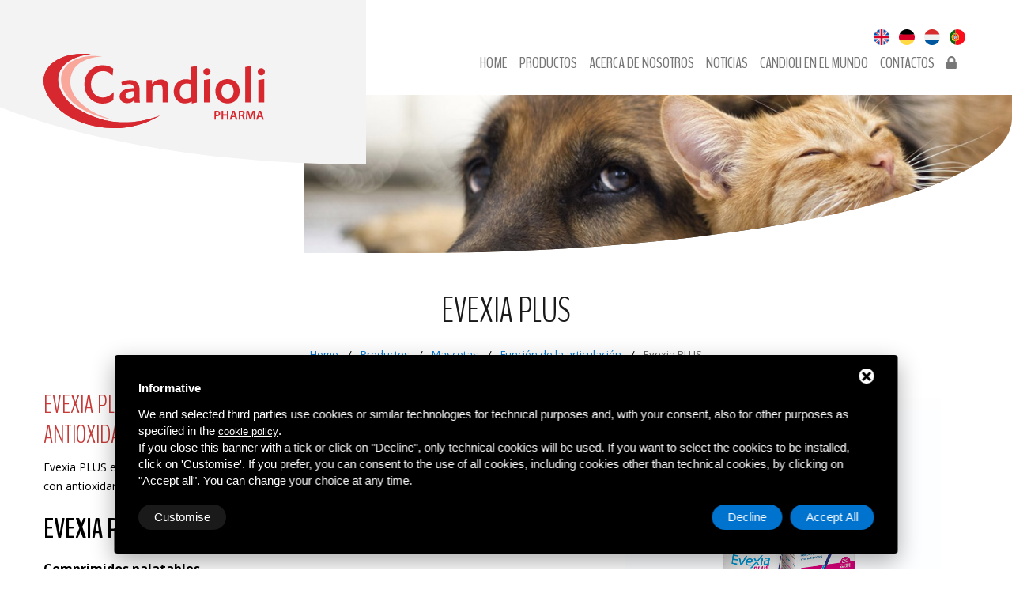

--- FILE ---
content_type: text/html; charset=UTF-8
request_url: https://www.candioli.com/es/productos/mascotas/funci%C3%B3n-de-la-articulaci%C3%B3n/evexia-plus
body_size: 6680
content:
<!DOCTYPE html>
<html lang="es">
    <head>
        <title>Evexia PLUS, con un alto contenido en Aceite de Cáñamo y con antioxidantes</title>
        <meta name="Description" content="Evexia PLUS es un pienso complementario para perros y gatos. Alto contenido en Aceite de C&aacute;&ntilde;amo y con antioxidante."/>
        <meta charset="utf-8">
<meta name="format-detection" content="telephone=no"/>
<link rel="stylesheet" href="/css/grid.css">
<link rel="stylesheet" href="/css/style.css">
<link rel="stylesheet" href="/css/camera.css"/>
<link rel="stylesheet" href="/css/material-design.css"/>
<link href='//fonts.googleapis.com/css?family=Dorsa%7CBenchNine:700,400,300%7COpen+Sans:400,300' rel='stylesheet' type='text/css'>
<!-- Favicon -->
<link rel="apple-touch-icon" sizes="57x57" href="/immagini/fav-icon/apple-touch-icon-57x57.png">
<link rel="apple-touch-icon" sizes="60x60" href="/immagini/fav-icon/apple-touch-icon-60x60.png">
<link rel="apple-touch-icon" sizes="72x72" href="/immagini/fav-icon/apple-touch-icon-72x72.png">
<link rel="apple-touch-icon" sizes="76x76" href="/immagini/fav-icon/apple-touch-icon-76x76.png">
<link rel="apple-touch-icon" sizes="114x114" href="/immagini/fav-icon/apple-touch-icon-114x114.png">
<link rel="apple-touch-icon" sizes="120x120" href="/immagini/fav-icon/apple-touch-icon-120x120.png">
<link rel="apple-touch-icon" sizes="144x144" href="/immagini/fav-icon/apple-touch-icon-144x144.png">
<link rel="apple-touch-icon" sizes="152x152" href="/immagini/fav-icon/apple-touch-icon-152x152.png">
<link rel="apple-touch-icon" sizes="180x180" href="/immagini/fav-icon/apple-touch-icon-180x180.png">
<link rel="icon" type="image/png" sizes="192x192"  href="/immagini/fav-icon/android-chrome-192x192.png">
<link rel="icon" type="image/png" sizes="32x32" href="/immagini/fav-icon/favicon-32x32.png">
<link rel="icon" type="image/png" sizes="96x96" href="/immagini/fav-icon/favicon-96x96.png">
<link rel="icon" type="image/png" sizes="16x16" href="/immagini/fav-icon/favicon-16x16.png">
<link rel="shortcut icon" href="/immagini/fav-icon/favicon.ico" />        <script src="/js/jquery.js"></script>
<script src="/js/jquery-migrate-1.2.1.js"></script>
<!--[if lt IE 10]>
<div style='background: #212121; padding: 10px 0; box-shadow: 3px 3px 5px 0 rgba(0,0,0,.3); clear: both; text-align:center; position: relative; z-index:1;'>
	<a href="http://windows.microsoft.com/en-US/internet-explorer/..">
		<img src="/immagini/ie8-panel/warning_bar_0000_us.jpg" border="0" height="42" width="820"
			 alt="You are using an outdated browser. For a faster, safer browsing experience, upgrade for free today."/>
	</a>
</div>
<script src="/js/html5shiv.min.js"></script>
<![endif]-->
<script src='/js/device.min.js'></script>
<!-- Start - Google Consent -->
<script defer type="text/javascript">
    window.dataLayer = window.dataLayer || [];
    function gtag(){dataLayer.push(arguments);}
    gtag('consent', 'default', {
        'ad_storage': 'denied',
        'ad_user_data': 'denied',
        'ad_personalization': 'denied',
        'analytics_storage': 'granted',
        'functionality_storage': 'granted',
        'personalization_storage': 'denied',
        'security_storage': 'granted'
    });
    gtag('set', 'url_passthrough', true);
    gtag('set', 'ads_data_redaction', true);
</script>
<!-- End - Google Consent -->
<!-- Start - Google Analytics -->
<script defer class="dc-cookie-trigger" dc-cookie-type="necessary" from="googleAnalytics" type="text/javascript" src="https://www.googletagmanager.com/gtag/js?id=UA-109687177-52" ></script>
<script defer class="dc-cookie-trigger" dc-cookie-type="necessary" from="googleAnalytics" type="text/javascript" >
    window.dataLayer = window.dataLayer || [];
    function gtag(){window.dataLayer.push(arguments);}
    gtag('js', new Date());
    gtag('config', 'UA-109687177-52', { 'anonymize_ip': true });
</script>
<!-- End - Google Analytics -->
        <!-- Social share -->
        <meta property="og:title" content="Evexia PLUS"/>
        <meta property="og:description" content="Evexia PLUS es un pienso complementario para perros y gatos. Alto contenido en Aceite de C&aacute;&ntilde;amo y con antioxidante.
&nbsp;

EVEXIA PLUS 20/40/120 tablets

Comprimidos palatables
Alto contenido en Aceite de C&aacute;&ntilde;amo y con antioxidante.
Pienso complementario para perros y gatos
Comprimidos 20/40/120

EVEXIA PLUS Drops

Gotas palatables
Alto contenido en Aceite de C&aacute;&ntilde;amo y con antioxidante.
Alimento complementario para perros y gatos
40 ml (equivalente a 600 gotas)

Para obtener m&aacute;s informaci&oacute;n, visite www.candioli-vet.it.
"/>
        <meta property="og:type" content="article"/>
        <meta property="og:image" content=""/>
        <meta property="og:url" content="https://www.candioli.com/es/productos/mascotas/funci%C3%B3n-de-la-articulaci%C3%B3n/evexia-plus"/>
    </head>
    <body>
        <div class="page">
            <!--========================================================
                                      HEADER
            =========================================================-->
            <header>
                <div id="stuck_container" class="stuck_container">
                    <div class="container">
                        <div style="text-align: right; padding-bottom: 5px; z-index: 9999999999;">        <a href="/en/products/pets/joint-function/evexia-plus"><img src="/immagini/en.svg" alt="en" style="width: 20px; margin-left: 4px; margin-right: 4px; margin-top: -2px;" /></a>
                <a href="/de/produkte/haustiere/gelenke-funktion/evexia-plus"><img src="/immagini/de.svg" alt="de" style="width: 20px; margin-left: 4px; margin-right: 4px; margin-top: -2px;" /></a>
                <a href="/nl/producten/huisdieren/gezamenlijke-functie/evexia-plus"><img src="/immagini/nl.svg" alt="nl" style="width: 20px; margin-left: 4px; margin-right: 4px; margin-top: -2px;" /></a>
                <a href="/pt/produtos/animais-de-estimação/função-articular/evexia-plus"><img src="/immagini/pt.svg" alt="pt" style="width: 20px; margin-left: 4px; margin-right: 4px; margin-top: -2px;" /></a>
        </div>
<div class="brand">
	<div class="brand_name">
		<a href="/es/" title="Candioli Pharma home">
			<img src="/immagini/candioli-logo.svg"  id="logo-inner"  alt="Candioli Pharma" />
		</a>
	</div>
</div>
<nav class="nav">
		<ul class="sf-menu" data-type="navbar">
		<li class="">
			<a href="/es/" title="Candioli Pharma home">Home</a>
		</li>
		<li>
			<a href="/es/productos" title="/es/productos">Productos</a>
						<ul>
									<li><a href="/es/productos/mascotas" title="Mascotas">Mascotas</a>
						 
						<ul>
														<li><a href="/es/productos/mascotas/gastroenterología" title="Funciones gastrointestinales">Funciones gastrointestinales</a></li>
														<li><a href="/es/productos/mascotas/nefro-urología" title="Funciones nefrourológicas">Funciones nefrourológicas</a></li>
														<li><a href="/es/productos/mascotas/productos-dermatológicos" title="Productos Dermatológicos">Productos Dermatológicos</a></li>
														<li><a href="/es/productos/mascotas/función-de-la-articulación" title="Función de la articulación">Función de la articulación</a></li>
														<li><a href="/es/productos/mascotas/cuidado-dental" title="Cuidado dental">Cuidado dental</a></li>
														<li><a href="/es/productos/mascotas/alimentos-complementarios" title="Otros productos">Otros productos</a></li>
													</ul>
											</li>
									<li><a href="/es/productos/exóticos-y-aves" title="Exóticos y aves">Exóticos y aves</a>
						 
						<ul>
														<li><a href="/es/productos/exóticos-y-aves/vetark" title="Vetark">Vetark</a></li>
														<li><a href="/es/productos/exóticos-y-aves/candioli" title="Candioli">Candioli</a></li>
													</ul>
											</li>
									<li><a href="/es/productos/caballos" title="Caballos">Caballos</a>
						 
						<ul>
														<li><a href="/es/productos/caballos/alimentos-complementarios" title="Alimentos Complementarios">Alimentos Complementarios</a></li>
														<li><a href="/es/productos/caballos/cosméticos" title="Artículos de aseo">Artículos de aseo</a></li>
														<li><a href="/es/productos/caballos/medicamentos-veterinarios" title="Productos veterinarios">Productos veterinarios</a></li>
													</ul>
											</li>
									<li><a href="/es/productos/línea-humana" title="Línea humana">Línea humana</a>
						 
						<ul>
														<li><a href="/es/productos/línea-humana/productos-antipiojos-para-niños-y-adultos" title="Productos antipiojos para niños y adultos">Productos antipiojos para niños y adultos</a></li>
													</ul>
											</li>
							</ul>
		</li>
		<li class="">
			<a href="/es/acerca-de-nosotros" title="Acerca de nosotros">Acerca de nosotros</a>
		</li>
		<li class="">
			<a href="" title="Photogallery"></a>
		</li>
		<li class="">
			<a href="/es/noticias" title="Noticias">Noticias</a>
		</li>
		<li class="">
			<a href="/es/candioli-en-el-mundo" title="/es/candioli-en-el-mundo">Candioli en el mundo</a>
		</li>
						<li class="">
			<a href="/es/contactos" title="Contactos">Contactos</a>
		</li>
		<li>
			<a href="https://doc.candioli.com/" target="_blank"><i class="fas fa-lock"></i></a>
		</li>
	</ul>
</nav>
                    </div>
                </div>
                <div class="container">
                </div>
                <div class="subpage_header_figure"></div>
                <div class="header_image" style="background: url('/immagini/page-2_img01.jpg');">
                </div>
            </header>
            <!--========================================================
                                      CONTENT
            =========================================================-->
            <main>

                <!--section1-->
                <section class="well text-sm-left">
                    <div class="container">
                        <h1 class="heading_offset-2 center">Evexia PLUS</h1>
                        <nav aria-label="breadcrumb">
                            <ol class="breadcrumb">
            <li class="breadcrumb"><a href="/es/">Home</a></li>
            <li class="breadcrumb"><a href="/es/productos">Productos</a></li>
            <li class="breadcrumb"><a href="/es/productos/mascotas">Mascotas</a></li>
            <li class="breadcrumb"><a href="/es/productos/mascotas/función-de-la-articulación">Función de la articulación</a></li>
        <li class="breadcrumb">Evexia PLUS</li>
</ol>							<!--<li class="breadcrumb-item"><a href="/es/" title="Home">Home</a></li>
							<li class="breadcrumb-item"><a href="/es/productos/mascotas/función-de-la-articulación" title="Función de la articulación">Función de la articulación</a></li>
							<li class="breadcrumb-item active" aria-current="page">Evexia PLUS</li>-->
                        </nav>
                        <div class="center delimiter"></div>
                        <div class="row btn_offset">
                            <div class="col-sm-7">
                                <h2>Evexia PLUS, con un alto contenido en Aceite de Cáñamo y con antioxidantes</h2>
                                <p><span style="color:#000000;"><span style="font-size:14px;">Evexia PLUS es un pienso complementario para perros y gatos. Alto contenido en Aceite de C&aacute;&ntilde;amo y con antioxidante.</span></span><br />
&nbsp;</p>

<h1><span style="color:#000000;"><span style="font-size:36px;"><b>EVEXIA PLUS 20/40/120 tablets</b></span></span></h1>

<p><span style="color:#000000;"><span style="font-size:16px;"><strong>Comprimidos palatables<br />
Alto contenido en Aceite de C&aacute;&ntilde;amo y con antioxidante.</strong></span><br />
<span style="font-size:14px;">Pienso complementario para perros y gatos<br />
Comprimidos 20/40/120</span></span></p>

<p><span style="color:#000000;"><span style="font-size:36px;"><b>EVEXIA PLUS Drops</b></span></span></p>

<p><span style="color:#000000;"><strong><span style="font-size:16px;">Gotas palatables<br />
Alto contenido en Aceite de C&aacute;&ntilde;amo y con antioxidante.</span></strong><br />
<span style="font-size:14px;">Alimento complementario para perros y gatos<br />
40 ml (equivalente a 600 gotas)</span></span><br />
<br />
<span style="font-size:12px;"><em>Para obtener m&aacute;s informaci&oacute;n, visite www.candioli-vet.it.</em></span></p>
<br />
                                                            </div>
                            <div class="col-sm-5">
                                <!-- gallery -->
                                                                    <div id="galleria">
                                                                                    <a href="/images/00294/evexiaplus20_large.jpg" title="Evexia PLUS"><img src="/images/00294/evexiaplus20_large.jpg" alt="Evexia PLUS"></a>
                                                                            </div>
                                                                <!-- gallery -->
                                <br />
                                                                                            </div>
                        </div>
                    </div>
                </section>
                <!--END section1-->
                <section class="parallax parallax--variant-1 pb--variant-1" data-speed="1" data-mobile="true" data-url="/immagini/page-3_parallax01.jpg">
	<div class="wide-container">
		<div class="row">
			<div class="col-sm-6 col-sm-offset-3">
				<!--banner-->
				<a href="/es/contactos" title="Únete al Grupo Candioli">
					<div class="banner_1">
						<i class="fa fa-envelope-open fa-5x white"></i>
						<span>Únete al Grupo Candioli</span>
						<h4 style="font-size:40px;">Contáctenos para ser socio</h4>
					</div>
				</a>
				<!--END banner-->
			</div>
		</div>
	</div>
</section>            </main>

            <!--========================================================
                                      FOOTER
            =========================================================-->
            <footer class="text-center text-sm-left" style="position: relative;">
  <div class="footer_figure_left"></div>
  <div class="footer_figure_right"></div>
  <div class="container">
    <div class="row">
      <div class="col-sm-6 text-sm-center text-md-right padding-top-footer">
        <!--address-->
        <address>
          <br />
          <br />
          <a href="https://www.facebook.com/Candioli-Pets-190765730986638/" class="fa fa-facebook fa-2x fa-fw" target="_blank" title="Candioli Facebook"></a> <a href="https://www.instagram.com/candiolipharma/" class="fa fa-instagram fa-2x fa-fw" target="_blank" title="Candioni Instagram"></a> <a href="https://www.youtube.com/channel/UCLx1vpnH9GeQMrpBHHgJrnw" class="fa fa-youtube fa-2x fa-fw" target="_blank" title="Candioni Youtube"></a> <br />
          <br />
          <p> <a href="https://goo.gl/maps/aMLWB3hrqJC2" target="_blank" title="Maps"> Strada Comunale di None, 1 - 10092 BEINASCO (TO) <i class="fa fa-map-marker fa-fw"></i></a><br />
            <a href="mailto:info@candioli.it" title="Email">info@candioli.it <i class="fa fa-envelope fa-fw"></i></a><br />
            <a href="tel:+390113490232" title="Phone">+39 011 3490232 <i class="fa fa-phone fa-fw"></i></a>
          </p>
          <br />
          <br />
        </address>
        <!--END address-->
      </div>
      <div class="col-sm-4 col-sm-offset-1" style="z-index: 1; position: relative;"> <br />
        <a href="/es/" title="Candioli Pharma home"><img src="/immagini/candioli-logo-white.svg" alt="Candioli Pharma" width="200" class="logo-footer" /></a> <br />
        <br />
        <small>Candioli srl: P.IVA/C.F. 10358790011 / Sede: Strada Comunale di None, 1 - 10092 BEINASCO (TO)</small><br />
        <br />
        <ul>
          <li> <a href="/es/" title="Candioli Pharma home">Home</a> </li>
          <li> <a href="/es/productos" title="/es/productos">Productos</a> </li>
          <li> <a href="/es/acerca-de-nosotros" title="Acerca de nosotros">Acerca de nosotros</a> </li>
          <li> <a href="" title="Photogallery"></a> </li>
          <li> <a href="/es/noticias" title="Noticias">Noticias</a> </li>
          <li> <a href="/es/candioli-en-el-mundo" title="/es/candioli-en-el-mundo">Candioli en el mundo</a> </li>
          <li> <a href="/es/contactos" title="Contactos">Contactos</a> </li>
          <li> <a href="" title=""></a> </li>
          <li> <a href="https://doc.candioli.com/" target="_blank" title="Área reservada"><i class="fas fa-lock"></i> Área reservada</a> </li>
          <a href="/es/privacidad" title="Privacidad">Privacidad</a> / <a href="/es/cookie-policy" title="Cookie policy">Cookie policy</a> / <a href="/es/mapa-del-sitio" title="Mapa del sitio">Mapa del sitio</a>
        </ul>
      </div>
    </div>
  </div>
</footer>
<div class="container-fluid" style="background-color: #1B1B1B;">
  <div class="row justify-content-center p-2">
    <div class="col-6" id="cookies-manager-list-of-choices-made">
          </div>
  </div>
</div>
<div style="background-color:#1B1B1B; padding: 10px; text-align: center;"><a href="https://www.deltacommerce.com" target="_blank" rel="nofollow" title="deltacommerce"><img src="https://www.deltacommerce.com/immagini/logo_white.svg" alt="deltacommerce" width="90" /></a></div>        </div>
        <script src="/js/script.js"></script>


<!--
<script src="/js/form/posabsolute-jVE-2.6.2/js/jquery.validationEngine-it.js" type="text/javascript" charset="utf-8"></script>
<script src="/js/form/posabsolute-jVE-2.6.2/js/jquery.validationEngine.js" type="text/javascript" charset="utf-8"></script>
<link rel="stylesheet" href="/js/form/posabsolute-jVE-2.6.2/css/validationEngine.jquery.css" type="text/css"/>
<script src="/js/form/generic-form.js" type="text/javascript" charset="utf-8"></script>
-->

<style>
#delta-gdpr-content-text,#delta-gdpr-content-title{font-family:-apple-system,sans-serif!important;font-size:15px!important;color:#fff!important}#delta-gdpr,#delta-gdpr-custom{position:fixed!important;width:100%!important}#delta-gdpr.active{display:flex;flex-direction:column}#delta-gdpr-buttons,#delta-gdpr-buttons>div,#delta-gdpr-custom.active{display:flex!important}#delta-gdpr{display:none;left:50%!important;padding:30px!important;height:auto!important;transform:translate(-50%,0)!important;max-width:991px!important;bottom:20px!important;background:#000!important;border-radius:4px!important;box-shadow:0 10px 30px rgba(0,0,0,.33)!important;z-index:9998!important;box-sizing:border-box!important}#delta-gdpr-content-title{font-weight:700!important}#delta-gdpr-content-text{position:relative!important;margin:10px 0 20px!important;line-height:1.4!important}#delta-gdpr-content-text a{text-decoration:underline!important;color:rgba(255,255,255,.5)!important}#delta-gdpr-content-text a:hover{text-decoration:underline!important;color:#fff!important}#delta-gdpr-buttons-customize{transition:.2s!important;background-color:rgba(255,255,255,.1)!important;color:#fff!important;border:0!important;border-radius:20px!important;padding:5px 20px!important;line-height:1.5!important;margin:0!important;font-family:-apple-system,sans-serif!important;font-size:15px!important;font-weight:400!important}#delta-gdpr-buttons-agree,#delta-gdpr-buttons-reject{transition:.2s!important;background-color:#0073ce!important;border:0!important;padding:5px 20px!important;font-family:-apple-system,sans-serif!important;font-size:15px!important;font-weight:400!important;line-height:1.5!important;color:#fff!important}#delta-gdpr-buttons-reject{border-radius:20px!important;margin:0 10px 0 0!important}#delta-gdpr-buttons-agree{border-radius:20px!important;margin:0!important}#delta-gdpr-buttons-agree:hover,#delta-gdpr-buttons-customize:hover,#delta-gdpr-buttons-reject:hover{opacity:.8!important;cursor:pointer!important}.no-scroll{overflow:hidden!important}#delta-gdpr-custom{background-color:rgba(0,0,0,.8)!important;transition:opacity .4s,visibility .4s!important;font-size:16px!important;z-index:100000000!important;top:0!important;left:0!important;height:100%!important;border:0!important;margin:0!important;padding:0!important;line-height:1.5!important;align-items:unset!important;align-content:unset!important;flex-wrap:unset!important;align-items:center!important;justify-content:center!important;display:none!important;justify-content:center;align-items:center}#delta-gdpr-text #close-btn{cursor:pointer;position:absolute!important;right:30px!important;top:17px!important;background:#fff!important;width:19px!important;height:19px!important;border-radius:20px!important}#delta-gdpr-text #close-btn:after{content:''!important;height:14px!important;border-left:3px solid #000!important;position:absolute!important;transform:rotate(45deg)!important;left:8px!important;top:3px!important}#delta-gdpr-text #close-btn:before{content:'';height:14px;border-left:3px solid #000;position:absolute;transform:rotate(-45deg);left:8px;top:3px}#delta-gdpr-buttons{justify-content:space-between!important;width:100%!important}#delta-gdpr-custom-content{border-radius:4px!important;background:#fff!important;width:100%;max-width:780px;height:100%;max-height:600px;overflow:hidden!important}#delta-gdpr-content-text button.cookie-policy-trigger{border:0!important;padding:0!important;color:#fff!important;background:0 0!important;text-decoration:underline!important}#delta-gdpr-content-text button.cookie-policy-trigger:hover{text-decoration:none!important}@media (max-width:1035px){#delta-gdpr{bottom:0!important;max-width:none!important;left:0!important;transform:none!important;border-radius:0!important;z-index:9999!important}}@media (max-width:768px){#delta-gdpr-custom-content{border-radius:0!important}}@media (max-width:576px){#delta-gdpr-buttons{flex-direction:column!important}#delta-gdpr-buttons-customize{order:2!important}#delta-gdpr-buttons>div{order:1!important;margin-bottom:10px!important}#delta-gdpr-buttons>div>button{width:100%!important}}
</style>
<div id="delta-gdpr" class="active">
    <div id="delta-gdpr-content">
        <div id="delta-gdpr-text">
            <div id="close-btn"></div>
            <div id="delta-gdpr-content-title">Informative</div>
            <p id="delta-gdpr-content-text">
                We and selected third parties use cookies or similar technologies for technical purposes and, with your consent, 
also for other purposes as specified in the <button type="button" class="cookie-policy-trigger">cookie policy</button>.
<br />If you close this banner with a tick or click on "Decline", only technical cookies will be used. If you want to select the 
cookies to be installed, click on 'Customise'. If you prefer, you can consent to the use of all cookies, including 
cookies other than technical cookies, by clicking on "Accept all". You can change your choice at any time.            </p>
        </div>
        <div id="delta-gdpr-buttons">
            <button id="delta-gdpr-buttons-customize">Customise</button>
            <div>
                <button id="delta-gdpr-buttons-reject">Decline</button>
                <button id="delta-gdpr-buttons-agree">Accept All</button>
            </div>
        </div>
    </div>
</div>
<div id="delta-gdpr-custom">
    <div id="delta-gdpr-custom-content">
        <div id="delta-gdpr-custom-text"></div>
    </div>
</div><!-- Start - Lib -->
<script defer type="text/javascript">
    var url_list_of_choices = '/es/cookies-manager/list-of-choices';
    var url_choose = '/es/cookies-manager/choose';
    var url_policy = '/es/cookies-manager/policy';
    var url_gdpr = '/es/cookies-manager/gdpr';
    var url_cookies_register = '/es/cookies-manager/register-preference';
    var url_deltacommerce_ads = '/es/cookies-manager/deltacommerce-ads';
    var remote_address = '18.117.241.240';

    jQuery(document).on('click', 'a.gdpr-max-trigger', function () {
        cookieModalRenderAction(url_gdpr);
    });
    jQuery(document).on('click', 'button.cookie-policy-trigger', function () {
        cookieModalRenderAction(url_policy);
    });
</script>
<script defer src="https://cookiesregister.deltacommerce.com/js/js-cookie-3.0.1/dist/js.cookie.min.js" type="text/javascript"></script>
<script defer src="https://cookiesregister.deltacommerce.com/js/crypto-js-4.1.1/crypto-js.js" type="text/javascript"></script>
<script defer src="/cookies-manager/cookies-manager.min.js" type="text/javascript"></script>
<!-- End - Lib -->
<script type="text/javascript">
let externalId = '1b143c1a17c32e5d54a7f085108ca81d';
let remoteAddress = '18.117.241.240';
let userAgent = 'Mozilla/5.0 (Macintosh; Intel Mac OS X 10_15_7) AppleWebKit/537.36 (KHTML, like Gecko) Chrome/131.0.0.0 Safari/537.36; ClaudeBot/1.0; +claudebot@anthropic.com)';
</script>
<script src="/js/sha256.min.js" type="text/javascript"></script>
<script src="/js/delta-social-events.min.js?1768729845" type="text/javascript"></script><!-- Global site tag (gtag.js) - Google Analytics --> 
<!--
<script async src="https://www.googletagmanager.com/gtag/js?id=UA-109687177-52"></script> 
<script>
  window.dataLayer = window.dataLayer || [];
  function gtag(){dataLayer.push(arguments);}
  gtag('js', new Date());

  gtag('config', 'UA-109687177-52');
</script> 
-->        <style>.galleria-thumbnails-container { display:none;}</style>
<!-- gallery -->
<style>
.galleria-container {
	background: none;
	width: 100%;
}
.galleria-info-text {
	background: rgba(255, 255, 255, 0.8) none repeat scroll 0 0;
	display: block!important;
	width: 100%;
	text-align: center;
}
.galleria-info-title {
	color: #eb3751!important;
	font-size: 14px;
	font-weight: bold;
	font-family: inherit;
	margin: 0;
}
.galleria-info-description {
    color: #eb3751!important;
	font-size: 14px;
	font-weight: bold;
	font-family: inherit;
	margin: 0;
}
.galleria-image {
	border: none!important;
}
.galleria-info-link {
	display: none;
}
.galleria-info {
	position: absolute;
	top: 10px;
	width: 100%;
	z-index: 2;
	left: 0px;
	opacity: 0.9;
}
</style>
<script src="/js/galleria/galleria-1.5.7.min.js"></script> 
<!-- gallery --> 
<script>
// Load the classic theme
Galleria.loadTheme('/js/galleria/themes/classic/galleria.classic.min.js');
// Initialize Galleria
Galleria.run('#galleria', {
	transition: 'fade',
	height: 1,
	imageCrop: false,
	thumbnails:true,
	responsive:true,
	lightbox: true
});
</script>
    </body>
</html>

--- FILE ---
content_type: text/css
request_url: https://www.candioli.com/css/grid.css
body_size: 1784
content:
/*========================================================== NORMALIZE==========================================================*/
html, body, div, span, applet, object, iframe,h1, h2, h3, h4, h5, h6, p, blockquote, pre,a, abbr, acronym, address, big, cite, code,del, dfn, em, img, ins, kbd, q, s, samp,small, strike, strong, sub, sup, tt, var,b, u, i, center,dl, dt, dd, ol, ul, li,fieldset, form, label, legend,table, caption, tbody, tfoot, thead, tr, th, td,article, aside, canvas, details, embed,figure, figcaption, footer, header, hgroup,menu, nav, output, ruby, section, summary,time, mark, audio, video{margin:0;padding:0;border:0;font-size:100%;font:inherit;vertical-align:top;}
article, aside, details, figcaption, figure,footer, header, hgroup, menu, nav, section{display:block;}
body{line-height:1;}
ol, ul{list-style:none;}
blockquote, q{quotes:none;}
blockquote:before, blockquote:after,q:before, q:after{content:'';content:none;}
table{border-collapse:collapse;border-spacing:0;}
button,input[type='button']{background:none;border:none;display:inline-block;margin:0;padding:0;outline:none;outline-offset:0;overflow:visible;cursor:pointer;-webkit-appearance:none;}
button::-moz-focus-inner,input[type='button']::-moz-focus-inner{border:none;padding:0;}
input[type='text'],input[type='time'],input[type='url'],input[type='month'],input[type='week'],input[type='email'],input[type='color'],input[type='datetime'],input[type='datetime-local'],input[type='range'],input[type='search'],input[type='tel'],input[type='date'],input[type='password'],input[type='number']{outline:none;background-color:transparent;border:none;-webkit-appearance:none;border-radius:0;vertical-align:baseline;box-shadow:none;}
*,*:before,*:after{box-sizing:border-box;-webkit-box-sizing:border-box;-moz-box-sizing:border-box;}
.container{margin-right:auto;margin-left:auto;padding-left:15px;padding-right:15px;min-width:300px;}
.container:before, .container:after{display:table;content:"";line-height:0;}
.container:after{clear:both;}
@media (min-width:768px){.container{width:750px;}
}
@media (min-width:992px){.container{width:970px;}
}
@media (min-width:1200px){.container{width:1200px;}
}
.container-fluid{margin-right:auto;margin-left:auto;padding-left:15px;padding-right:15px;}
.container-fluid:before, .container-fluid:after{display:table;content:"";line-height:0;}
.container-fluid:after{clear:both;}
.row{margin-left:-15px;margin-right:-15px;}
.row:before, .row:after{display:table;content:"";line-height:0;}
.row:after{clear:both;}
.col-xs-1, .col-sm-1, .col-md-1, .col-lg-1, .col-xs-2, .col-sm-2, .col-md-2, .col-lg-2, .col-xs-3, .col-sm-3, .col-md-3, .col-lg-3, .col-xs-4, .col-sm-4, .col-md-4, .col-lg-4, .col-xs-5, .col-sm-5, .col-md-5, .col-lg-5, .col-xs-6, .col-sm-6, .col-md-6, .col-lg-6, .col-xs-7, .col-sm-7, .col-md-7, .col-lg-7, .col-xs-8, .col-sm-8, .col-md-8, .col-lg-8, .col-xs-9, .col-sm-9, .col-md-9, .col-lg-9, .col-xs-10, .col-sm-10, .col-md-10, .col-lg-10, .col-xs-11, .col-sm-11, .col-md-11, .col-lg-11, .col-xs-12, .col-sm-12, .col-md-12, .col-lg-12{min-height:1px;padding-left:15px;padding-right:15px;}
@media (min-width:480px){.col-xs-1, .col-xs-2, .col-xs-3, .col-xs-4, .col-xs-5, .col-xs-6, .col-xs-7, .col-xs-8, .col-xs-9, .col-xs-10, .col-xs-11, .col-xs-12{float:left;}
 .col-xs-1{width:8.33333%;}
 .col-xs-2{width:16.66667%;}
 .col-xs-3{width:25%;}
 .col-xs-4{width:33.33333%;}
 .col-xs-5{width:41.66667%;}
 .col-xs-6{width:50%;}
 .col-xs-7{width:58.33333%;}
 .col-xs-8{width:66.66667%;}
 .col-xs-9{width:75%;}
 .col-xs-10{width:83.33333%;}
 .col-xs-11{width:91.66667%;}
 .col-xs-12{width:100%;}
 .col-xs-offset-0{margin-left:0%;}
 .col-xs-offset-1{margin-left:8.33333%;}
 .col-xs-offset-2{margin-left:16.66667%;}
 .col-xs-offset-3{margin-left:25%;}
 .col-xs-offset-4{margin-left:33.33333%;}
 .col-xs-offset-5{margin-left:41.66667%;}
 .col-xs-offset-6{margin-left:50%;}
 .col-xs-offset-7{margin-left:58.33333%;}
 .col-xs-offset-8{margin-left:66.66667%;}
 .col-xs-offset-9{margin-left:75%;}
 .col-xs-offset-10{margin-left:83.33333%;}
 .col-xs-offset-11{margin-left:91.66667%;}
 .col-xs-offset-12{margin-left:100%;}
 .col-xs-clear{clear:left;}
 .col-xs-release{clear:none;}
}
@media (min-width:768px){.col-sm-1, .col-sm-2, .col-sm-3, .col-sm-4, .col-sm-5, .col-sm-6, .col-sm-7, .col-sm-8, .col-sm-9, .col-sm-10, .col-sm-11, .col-sm-12{float:left;}
 .col-sm-1{width:8.33333%;}
 .col-sm-2{width:16.66667%;}
 .col-sm-3{width:25%;}
 .col-sm-4{width:33.33333%;}
 .col-sm-5{width:41.66667%;}
 .col-sm-6{width:50%;}
 .col-sm-7{width:58.33333%;}
 .col-sm-8{width:66.66667%;}
 .col-sm-9{width:75%;}
 .col-sm-10{width:83.33333%;}
 .col-sm-11{width:91.66667%;}
 .col-sm-12{width:100%;}
 .col-sm-offset-0{margin-left:0%;}
 .col-sm-offset-1{margin-left:8.33333%;}
 .col-sm-offset-2{margin-left:16.66667%;}
 .col-sm-offset-3{margin-left:25%;}
 .col-sm-offset-4{margin-left:33.33333%;}
 .col-sm-offset-5{margin-left:41.66667%;}
 .col-sm-offset-6{margin-left:50%;}
 .col-sm-offset-7{margin-left:58.33333%;}
 .col-sm-offset-8{margin-left:66.66667%;}
 .col-sm-offset-9{margin-left:75%;}
 .col-sm-offset-10{margin-left:83.33333%;}
 .col-sm-offset-11{margin-left:91.66667%;}
 .col-sm-offset-12{margin-left:100%;}
 .col-sm-clear{clear:left;}
 .col-sm-release{clear:none;}
}
@media (min-width:992px){.col-md-1, .col-md-2, .col-md-3, .col-md-4, .col-md-5, .col-md-6, .col-md-7, .col-md-8, .col-md-9, .col-md-10, .col-md-11, .col-md-12{float:left;}
 .col-md-1{width:8.33333%;}
 .col-md-2{width:16.66667%;}
 .col-md-3{width:25%;}
 .col-md-4{width:33.33333%;}
 .col-md-5{width:41.66667%;}
 .col-md-6{width:50%;}
 .col-md-7{width:58.33333%;}
 .col-md-8{width:66.66667%;}
 .col-md-9{width:75%;}
 .col-md-10{width:83.33333%;}
 .col-md-11{width:91.66667%;}
 .col-md-12{width:100%;}
 .col-md-offset-0{margin-left:0%;}
 .col-md-offset-1{margin-left:8.33333%;}
 .col-md-offset-2{margin-left:16.66667%;}
 .col-md-offset-3{margin-left:25%;}
 .col-md-offset-4{margin-left:33.33333%;}
 .col-md-offset-5{margin-left:41.66667%;}
 .col-md-offset-6{margin-left:50%;}
 .col-md-offset-7{margin-left:58.33333%;}
 .col-md-offset-8{margin-left:66.66667%;}
 .col-md-offset-9{margin-left:75%;}
 .col-md-offset-10{margin-left:83.33333%;}
 .col-md-offset-11{margin-left:91.66667%;}
 .col-md-offset-12{margin-left:100%;}
 .col-md-clear{clear:left;}
 .col-md-release{clear:none;}
}
@media (min-width:1200px){.col-lg-clear{clear:left;}
 .col-lg-release{clear:none;}
 .col-lg-1, .col-lg-2, .col-lg-3, .col-lg-4, .col-lg-5, .col-lg-6, .col-lg-7, .col-lg-8, .col-lg-9, .col-lg-10, .col-lg-11, .col-lg-12{float:left;}
 .col-lg-1{width:8.33333%;}
 .col-lg-2{width:16.66667%;}
 .col-lg-3{width:25%;}
 .col-lg-4{width:33.33333%;}
 .col-lg-5{width:41.66667%;}
 .col-lg-6{width:50%;}
 .col-lg-7{width:58.33333%;}
 .col-lg-8{width:66.66667%;}
 .col-lg-9{width:75%;}
 .col-lg-10{width:83.33333%;}
 .col-lg-11{width:91.66667%;}
 .col-lg-12{width:100%;}
 .col-lg-offset-0{margin-left:0%;}
 .col-lg-offset-1{margin-left:8.33333%;}
 .col-lg-offset-2{margin-left:16.66667%;}
 .col-lg-offset-3{margin-left:25%;}
 .col-lg-offset-4{margin-left:33.33333%;}
 .col-lg-offset-5{margin-left:41.66667%;}
 .col-lg-offset-6{margin-left:50%;}
 .col-lg-offset-7{margin-left:58.33333%;}
 .col-lg-offset-8{margin-left:66.66667%;}
 .col-lg-offset-9{margin-left:75%;}
 .col-lg-offset-10{margin-left:83.33333%;}
 .col-lg-offset-11{margin-left:91.66667%;}
 .col-lg-offset-12{margin-left:100%;}
}


--- FILE ---
content_type: text/css
request_url: https://www.candioli.com/css/style.css
body_size: 8070
content:
@import url(animate.css);
@import url(//maxcdn.bootstrapcdn.com/font-awesome/4.7.0/css/font-awesome.min.css);
@import url('https://fonts.googleapis.com/css?family=Open+Sans:300,400,600,700,800');
html * {-webkit-font-smoothing: antialiased;-moz-osx-font-smoothing: grayscale;}
/*======================================================== Main Styles=========================================================*/
body{color:#5c5c5c;font:400 15px/24px "Open Sans", sans-serif;-webkit-text-size-adjust:none; background-color: #fff;}
img{max-width:100%;height:auto;}
h1, h2, h3, h4, h5, h6{font-family:"BenchNine", sans-serif;color:#5c5c5c;text-transform:uppercase;font-weight:300;line-height:1.2;}
h1{font-size:46px; color: #1A1A1A; line-height: 1; margin-bottom: 10px;}
h2{font-size:32px;color: #c63b38; margin-bottom: 10px;}
h3{font-size:26px;margin-bottom: 10px;}
h4 {color: #c63b38;}
em {font-style: italic;}
small {font-size: 12px!important;}
@media (min-width:768px){h3{font-size:30px;}
}
h4{font-size:26px;font-weight:bold;}
@media (min-width:992px){h4{font-size:25px; margin-bottom: 10px;}
}
h5{font-size:24px;color:#edab9e;font-weight:400;}
@media (min-width:768px){h5{font-size:30px;}
}
h6{font-size:20px;color:#c63b38;font-weight:400;}
@media (min-width:992px){h6{font-size:24px;}
}
p .fa, .marked-list .fa, .list .fa{text-decoration:none;}
b {font-weight: bold!important;}
time{display:block;}
a{font:inherit;color:inherit;text-decoration:none;-webkit-transition:0.3s;transition:0.3s;}
a:focus{outline:none;}
a:active{background-color:transparent;}
a:hover{color:#7e1715;}
a[href^="tel:"],a[href^="callto:"]{text-decoration:none;}
strong{font-weight:700;}
.fa{line-height:inherit;}
[class*='fa-']:before{font-weight:400;font-family:"FontAwesome";}
.page{overflow:hidden;min-height:500px;}
.lt-ie9 .page{min-width:1200px;}
.text-center{text-align:center;}
.text-left{text-align:left;}
.text-md-right{text-align:right;}
#logo {width: 280px;}
#logo-inner {width: 280px;}
.logo-footer {}
.padding-top-footer { padding-top:140px;}
@media (max-width:2020px) and (min-width:1480px) {
#logo {width: 280px; margin-top: 70px; margin-left: 50px;}
#logo-inner {}
.slogan {padding:150px 0 70px 0!important;line-height: normal; text-align: right; font-size: 38px; font-style: italic; color: #c63b38;}
}
@media (max-width:1479px) and (min-width:1198px) {
#logo {width: 280px; margin-top: 20px;  margin-left: 60px;}
.slogan {padding:150px 0 70px 0!important;line-height: normal; text-align: right; font-size: 38px; font-style: italic; color: #c63b38;}
}
@media (min-width:1198px){
.slogan {padding:240px 40px 100px 0;line-height: normal; text-align: right; font-size: 38px; font-style: italic; color: #c63b38;}
}
.white { color: #fff!important;}
.red {color: #c63b38!important;}
@media (min-width:768px){.text-sm-left{text-align:left;}
}
@media (min-width:992px){.text-md-left{text-align:left;}
}
.light{font-weight:300;}
/*======================================================= Main Layout=========================================================*/
p + .row{margin-top:14px;}
h6 + .row_offset{margin-top:20px;}
@media (min-width:992px){h6 + .row_offset{margin-top:90px;}
}
h6 + .index-list{margin-top:20px;}
@media (min-width:992px){h6 + .index-list{margin-top:110px;}
}
.row + .flow-offset-3{margin-top:20px;}
@media (min-width:992px){.row + .flow-offset-3{margin-top:33px;}
}
/*======================================================= Components=========================================================*/
/*================== RD Parallax ======================*/
.parallax{position:relative;overflow:hidden;z-index:0;padding-bottom:17%;}
@media (min-width:992px){.parallax{overflow:none;}
}
@media (min-width:2400px){.parallax{padding-bottom:6%;overflow:hidden;}
}
@media (min-width:992px){.parallax:before, .parallax:after{content:'';position:absolute;left:-150px;right:-150px;background:#FFF;height:70%;border-radius:50%;z-index:1;}
}
.parallax:before{height:64%;top:-1px;-webkit-transform:translateY(-54%);-ms-transform:translateY(-54%);transform:translateY(-54%);}
.parallax:after{top:100%;-webkit-transform:translateY(-27%);-ms-transform:translateY(-27%);transform:translateY(-27%);}
@media (min-width:2400px){.parallax:after{-webkit-transform:translateY(-35%);-ms-transform:translateY(-35%);transform:translateY(-35%);}
}
.parallax--variant-1:before{-webkit-transform:translateY(-70%);-ms-transform:translateY(-70%);transform:translateY(-70%);}
@media (min-width:2400px){.parallax--variant-1:before{-webkit-transform:translateY(-60%);-ms-transform:translateY(-60%);transform:translateY(-60%);}
}
.parallax--variant-1:after{-webkit-transform:translateY(-42%);-ms-transform:translateY(-42%);transform:translateY(-42%);}
.parallax_image, .parallax_pattern{position:absolute;top:0;left:0;right:0;height:100%;background-position:center center;will-change:transform;}
.parallax_image{background-repeat:no-repeat;background-size:cover;}
.parallax_pattern{background-repeat:repeat;}
.parallax_cnt{position:relative;z-index:2;}
.parallax_after{margin-top:50px;position:relative;z-index:99;}
@media (min-width:992px){.parallax_after{margin-top:-105px;}
}
@media (min-width:992px){.parallax_after--offset-1{margin-top:-121px;}
}
/** @subsection Flow-mixin*/
/*================== Brand ======================*/
.brand{display:inline-block;}
.brand_name{font-family:"Dorsa", sans-serif;color:#FFF;font-size:70px;line-height:133px;font-weight:400;position:relative;text-transform:uppercase;z-index:3;display:inline-block;}
@media (min-width:768px){.brand_name{font-size:150px;}
}
.brand_slogan{font-size:24px;line-height:1.1;font-family:"BenchNine", sans-serif;text-transform:lowercase;position:relative;z-index:3;margin-left:4%;color:#FFF;letter-spacing:2.8px;}
/*================== Backgrounds ======================*/
.bg-primary{background:#c63b38;}
/*================== Icons ======================*/
/*================== Buttons ======================*/
.btn{font-family:"BenchNine", sans-serif;font-weight:400;text-transform:uppercase;text-align:center;display:inline-block;-webkit-transition:.3s;transition:.3s;}
.btn-md{border-radius:5px;padding:10px 32px;font-size:20px;line-height:24px;}
.btn-primary{background:#c63b38;color:#FFF;}
.btn-primary:focus{background:#edab9e;}
.btn-primary:hover{background:#edab9e;color:#FFF;}
.btn-primary:active{background:#217cbb;}
.btn-primary-variant-1{color:#FFF;background:#edab9e;}
.btn-primary-variant-1:focus{background:#c63b38;}
.btn-primary-variant-1:hover{color:#FFF;background:#c63b38;}
.btn-primary-variant-1:active{background:#217cbb;}
.btn_offset{margin-top:20px;}
.link{font-family:"BenchNine", sans-serif;text-transform:uppercase;text-align:center;display:inline-block;font-weight:400;}
.link-sm{font-size:20px;line-height:24px;}
.link-primary{color:#c63b38;}
.link-primary:hover{color:#edab9e;}
.link-primary:active{color:#dc9900;}
.z-index{position:relative;z-index:10;}
.z-index-2{position:relative;z-index:100;}
/*================== Box ======================*/
.box:before, .box:after{display:table;content:"";line-height:0;}
.box:after{clear:both;}
.box_aside{float:left;}
.box_cnt__no-flow{overflow:hidden;}
/*======================== Menu ==========================*/
.sf-menu{display:inline-block;}
.sf-menu:before, .sf-menu:after{display:table;content:"";line-height:0;}
.sf-menu:after{clear:both;}
.sf-menu > li{position:relative;float:left;color:#edab9e;font-family:"BenchNine", sans-serif;font-weight:400;font-size:18px;line-height:1.2;text-transform:uppercase;}
.sf-menu > li + li{margin-left:15px;}
.sf-menu a{display:block;}
.sf-menu > li > a{color:#777;font-family:"BenchNine", sans-serif;font-size:20px;line-height:1.2;text-transform:uppercase;}
@media (max-width:1198px){
.sf-menu > li > a{font-size:17px;}
#logo {width: 240px; margin-left:0;}
}
.sf-menu > li.sfHover > a, .sf-menu > li > a:hover{color:#c63b38;}
.sf-menu > li.active > a{color:#c63b38;}
.sf-menu ul{display:none;left:-120px;position:absolute;top:100%;width:300px;text-align:center;margin-top:30px;padding:14px 20px;background:#edab9e;z-index:23;box-sizing:border-box;}
.sf-menu ul > li{position:relative;}
.sf-menu ul > li > a{color:#FFF;font-size:16px;line-height:35px;}
.sf-menu ul > li + li{border-top:1px dashed #FFF;}
.sf-menu ul > li.sfHover > a, .sf-menu ul > li > a:hover{color:#c63b38;}
.sf-menu > li > ul:before{width:0;height:0;border-style:solid;border-width:0 6px 6px 6px;border-color:transparent transparent #edab9e transparent;content:'';position:absolute;bottom:100%;right:50%;-webkit-transform:translate(50%, 0%);-ms-transform:translate(50%, 0%);transform:translate(50%, 0%);}
.sf-menu ul ul{position:absolute;top:0;left:100%;margin:-14px 0 0 20px;background:#c63b38;z-index:4;}
.sf-menu ul ul > li > a{color:#FFF;}
.sf-menu ul ul > li.sfHover > a, .sf-menu ul ul > li > a:hover{color:#edab9e;}
.sf-menu > li > .sf-with-ul{position:relative;}
@media (min-width:768px) and (max-width:991px){.sf-menu > li.active > a{color:#edab9e;}
.sf-menu > li + li{margin-left:15px;}
.sf-menu > li > a{color:#777;font-family:"BenchNine", sans-serif;font-size:18px;line-height:1.2;text-transform:uppercase;}
.sf-menu > li.sfHover > a, .sf-menu > li > a:hover{color:#edab9e;}
}
@media (max-width:767px){
.sf-menu{display:none;}
#logo {width: 200px; padding-top:30px;}
}
/*================== RD Mobile Menu =====================*/
.rd-mobilemenu{display:none;position:fixed;top:0;left:0;bottom:0;z-index:9999999;text-align:left;-webkit-transition:0.3s all ease;transition:0.3s all ease;}
.rd-mobilemenu.active{right:0;}
.rd-mobilemenu_ul{position:fixed;top:-56px;left:0;bottom:-56px;width:240px;padding:132px 0 76px;color:#666;background:#FFF;font-size:14px;line-height:20px;overflow:auto;box-shadow:5px 0 5px 0 rgba(0, 0, 0, 0.1);-ms-transform:translateX(-240px);-webkit-transform:translateX(-240px);transform:translateX(-240px);-webkit-transition:0.3s ease;transition:0.3s ease;-webkit-transition:0.3s cubic-bezier(0.55, 0, 0.1, 1);transition:0.3s cubic-bezier(0.55, 0, 0.1, 1);}
.rd-mobilemenu.active .rd-mobilemenu_ul{-ms-transform:translateX(0);-webkit-transform:translateX(0);transform:translateX(0);}
.rd-mobilemenu_ul li.active{background:#c63b38;color:#FFF;}
.rd-mobilemenu_ul .rd-mobilemenu_submenu a:hover{background-color:#edab9e;}
.rd-mobilemenu_ul a{display:block;padding:14px 25px 16px;}
.rd-mobilemenu_ul a:hover{background:#c63b38;color:#FFF;}
.rd-mobilemenu_ul a .rd-submenu-toggle{position:absolute;top:50%;right:11px;margin-top:-17.5px;width:32px;height:32px;font:400 10px "FontAwesome";line-height:32px;text-align:center;border-radius:50%;-webkit-transition:0.5s all ease;transition:0.5s all ease;z-index:1;background:rgba(0, 0, 0, 0.1);}
.rd-mobilemenu_ul a .rd-submenu-toggle:after{content:'\f078';}
.rd-mobilemenu_ul a .rd-submenu-toggle:hover{background:#FFF;color:#666;}
.rd-mobilemenu_ul a.rd-with-ul{position:relative;}
.rd-mobilemenu_ul a.rd-with-ul.active .rd-submenu-toggle{-ms-transform:rotate(180deg);-webkit-transform:rotate(180deg);transform:rotate(180deg);}
.rd-mobilemenu_ul ul a{padding-left:40px;}
.rd-mobilemenu_ul ul ul a{padding-left:60px;}
.rd-mobilemenu_ul:after{content:'';display:block;height:20px;}
.rd-mobilepanel{display:none;position:fixed;top:0;left:0;right:0;height:56px;background:#FFF;color:#000;box-shadow:0 3px 3px 0 rgba(0, 0, 0, 0.1);z-index:99999991;}
.rd-mobilepanel_title{position:fixed;top:4px;left:56px;right:56px;color:#000;font-size:24px;line-height:48px;text-overflow:ellipsis;white-space:nowrap;}
.rd-mobilepanel_toggle{position:fixed;top:4px;left:8px;width:48px;height:48px;}
.rd-mobilepanel_toggle span{position:relative;display:block;margin:auto;-webkit-transition:all 0.3s ease;transition:all 0.3s ease;}
.rd-mobilepanel_toggle span:after, .rd-mobilepanel_toggle span:before{content:"";position:absolute;left:0;top:-8px;-webkit-transition:all 0.3s ease;transition:all 0.3s ease;}
.rd-mobilepanel_toggle span:after{top:8px;}
.rd-mobilepanel_toggle span:after, .rd-mobilepanel_toggle span:before, .rd-mobilepanel_toggle span{width:24px;height:4px;background-color:#000;-webkit-backface-visibility:hidden;backface-visibility:hidden;border-radius:2px;}
.rd-mobilepanel_toggle span{-ms-transform:rotate(180deg);-webkit-transform:rotate(180deg);transform:rotate(180deg);}
.rd-mobilepanel_toggle span:before, .rd-mobilepanel_toggle span:after{-ms-transform-origin:1.71429px center;-webkit-transform-origin:1.71429px center;transform-origin:1.71429px center;-ms-transform-origin:1.71429px center;-webkit-transform-origin:1.71429px center;transform-origin:1.71429px center;}
.rd-mobilepanel_toggle.active span{-ms-transform:rotate(360deg);-webkit-transform:rotate(360deg);transform:rotate(360deg);}
.rd-mobilepanel_toggle.active span:before, .rd-mobilepanel_toggle.active span:after{top:0;width:15px;}
.rd-mobilepanel_toggle.active span:before{-webkit-transform:rotate3d(0, 0, 1, -40deg);transform:rotate3d(0, 0, 1, -40deg);}
.rd-mobilepanel_toggle.active span:after{-webkit-transform:rotate3d(0, 0, 1, 40deg);transform:rotate3d(0, 0, 1, 40deg);}
@media (max-width:767px){body{padding-top:56px;}
.rd-mobilemenu, .rd-mobilepanel{display:block;}
}
@media (max-width:359px){.rd-mobilepanel_title{font-size:18px;}
}
/*================== Stuck menu ======================*/
.isStuck{background:#fff;z-index:999;border-bottom:1px solid #f3f3f3;}
.isStuck .brand{margin-top:10px;}
.isStuck .brand_name{font-size:70px;line-height:70px;margin:0;}
.isStuck .brand_name:before{top:10px;left:103%;}
.isStuck .brand_slogan{display:none;}
.isStuck .sf-menu > li > a{color:#777;}
.isStuck .sf-menu > li.active > a{color:#c63b38;}
.isStuck .sf-menu ul > li > a:hover{color:#c63b38;}
.isStuck .sf-menu ul ul > li > a:hover{color:#edab9e;}
.isStuck .nav{margin-top:26px;}
.isStuck .nav li.sfHover .sf-with-ul{color:#edab9e;}
.isStuck .nav li.sfHover ul .sf-with-ul{color:#FFF;}
.isStuck .nav li.sfHover ul .sfHover .sf-with-ul{color:#c63b38;}
.isStuck .nav li.active a.sf-with-ul{color:#edab9e;}
.isStuck .nav li.active ul a.sf-with-ul{color:#c63b38;}
.isStuck .nav li a:hover{color:#edab9e;}
.isStuck #logo {width: 180px;}
@media only screen and (max-width:979px){
.isStuck{display:none !important;}
}
@media only screen and (max-width:990px){
header .main_header_figure::before {background: #fff!important;}
}
/*================== ToTop ======================*/
.toTop{width:42px;height:42px;font-size:36px;line-height:40px;font-weight:700;color:#fff;background:#edab9e;border-radius:50%;position:fixed;right:40px;bottom:40px;display:none;overflow:hidden;text-align:center;text-decoration:none;z-index:100;}
.toTop:focus{background:#c63b38;}
.toTop:hover{color:#fff;background:#c63b38;text-decoration:none;border:1px solid darker(#c63b38, 10%);}
.mobile .toTop,.tablet .toTop{display:none !important;}
/*======================================================== HEADER Section=========================================================*/
header{position:relative;padding-top:39px;}
header:before, header:after{display:table;content:"";line-height:0;}
header:after{clear:both;}
header .brand{float:left;}
header .brand a{color:inherit;}
header .nav{float:right;}
@media (min-width:768px){header .nav{}
}
header .main_header_figure{position:absolute;min-height:182px;padding-bottom:26.1%;left:0;top:0;z-index:-1;width:47.6%;overflow:hidden;}
header .main_header_figure:before{content:'';position:absolute;left:-45%;top:-50px;background:#f3f3f3;width:129%;height:70%;border-radius:0 0 0 100%;}
header .subpage_header_figure{position:absolute;padding-bottom:208px;left:0;top:0;z-index:1;width:47.6%;overflow:hidden;min-height:183px;}
header .subpage_header_figure:before{content:'';position:absolute;left:-24%;background:#f3f3f3;width:100%;height:100%;border-radius:0 0 0 100%;}
@media (max-width:990px){
header .subpage_header_figure:before{content:'';position:absolute;left:0;top:-40px;background:#fff;width:100%;height:100%;border-radius:0 0 0 100%;}
}
@media (max-width:767px){header{text-align:center;}
header .brand, header .nav{float:none;}
header .main_header_figure:before{background:none!important;}
}
/*======================================================== CONTENT Section=========================================================*/
main{display:block;}
.header-pic{margin-top:63px;}
.header-pic img{border-radius:50%;position:relative;z-index:15;}
.list_offset{margin-top:13px;}
.main_offset{padding-top:4%;}
@media (min-width:2500px){.main_offset{padding-top:21.5%;}
}
.row_offset{margin-top:30px;}
.row_offset_1{margin-top:70px;}
.offset_1{margin-top:13px;}
.offset-2{margin-top:41px;}
.offset-3{margin-top:30px;}
@media (min-width:992px){.offset-3{margin-top:0;}
}
.offset-4{margin-top:65px;}
.flow-offset-1 > * + *{margin-top:50px;}
@media (min-width:480px){html:not(.lt-ie10) .flow-offset-1 > .col-xs-1:nth-child(n), html:not(.lt-ie10) .flow-offset-1 > .col-xs-2:nth-child(n), html:not(.lt-ie10) .flow-offset-1 > .col-xs-3:nth-child(n), html:not(.lt-ie10) .flow-offset-1 > .col-xs-4:nth-child(n), html:not(.lt-ie10) .flow-offset-1 > .col-xs-5:nth-child(n), html:not(.lt-ie10) .flow-offset-1 > .col-xs-6:nth-child(n), html:not(.lt-ie10) .flow-offset-1 > .col-xs-7:nth-child(n), html:not(.lt-ie10) .flow-offset-1 > .col-xs-8:nth-child(n), html:not(.lt-ie10) .flow-offset-1 > .col-xs-9:nth-child(n), html:not(.lt-ie10) .flow-offset-1 > .col-xs-10:nth-child(n), html:not(.lt-ie10) .flow-offset-1 > .col-xs-11:nth-child(n), html:not(.lt-ie10) .flow-offset-1 > .col-xs-12:nth-child(n){margin-top:0;}
}
@media (min-width:480px){html:not(.lt-ie10) .flow-offset-1 > .col-xs-1:nth-child(n + 13), html:not(.lt-ie10) .flow-offset-1 > .col-xs-2:nth-child(n + 7), html:not(.lt-ie10) .flow-offset-1 > .col-xs-3:nth-child(n + 5), html:not(.lt-ie10) .flow-offset-1 > .col-xs-4:nth-child(n + 4), html:not(.lt-ie10) .flow-offset-1 > .col-xs-6:nth-child(n + 3), html:not(.lt-ie10) .flow-offset-1 > .col-xs-12:nth-child(n + 2){margin-top:50px;}
}
@media (min-width:768px){html:not(.lt-ie10) .flow-offset-1 > .col-sm-1:nth-child(n), html:not(.lt-ie10) .flow-offset-1 > .col-sm-2:nth-child(n), html:not(.lt-ie10) .flow-offset-1 > .col-sm-3:nth-child(n), html:not(.lt-ie10) .flow-offset-1 > .col-sm-4:nth-child(n), html:not(.lt-ie10) .flow-offset-1 > .col-sm-5:nth-child(n), html:not(.lt-ie10) .flow-offset-1 > .col-sm-6:nth-child(n), html:not(.lt-ie10) .flow-offset-1 > .col-sm-7:nth-child(n), html:not(.lt-ie10) .flow-offset-1 > .col-sm-8:nth-child(n), html:not(.lt-ie10) .flow-offset-1 > .col-sm-9:nth-child(n), html:not(.lt-ie10) .flow-offset-1 > .col-sm-10:nth-child(n), html:not(.lt-ie10) .flow-offset-1 > .col-sm-11:nth-child(n), html:not(.lt-ie10) .flow-offset-1 > .col-sm-12:nth-child(n){margin-top:0;}
}
@media (min-width:768px){html:not(.lt-ie10) .flow-offset-1 > .col-sm-1:nth-child(n + 13), html:not(.lt-ie10) .flow-offset-1 > .col-sm-2:nth-child(n + 7), html:not(.lt-ie10) .flow-offset-1 > .col-sm-3:nth-child(n + 5), html:not(.lt-ie10) .flow-offset-1 > .col-sm-4:nth-child(n + 4), html:not(.lt-ie10) .flow-offset-1 > .col-sm-6:nth-child(n + 3), html:not(.lt-ie10) .flow-offset-1 > .col-sm-12:nth-child(n + 2){margin-top:50px;}
}
@media (min-width:992px){html:not(.lt-ie10) .flow-offset-1 > .col-md-1:nth-child(n), html:not(.lt-ie10) .flow-offset-1 > .col-md-2:nth-child(n), html:not(.lt-ie10) .flow-offset-1 > .col-md-3:nth-child(n), html:not(.lt-ie10) .flow-offset-1 > .col-md-4:nth-child(n), html:not(.lt-ie10) .flow-offset-1 > .col-md-5:nth-child(n), html:not(.lt-ie10) .flow-offset-1 > .col-md-6:nth-child(n), html:not(.lt-ie10) .flow-offset-1 > .col-md-7:nth-child(n), html:not(.lt-ie10) .flow-offset-1 > .col-md-8:nth-child(n), html:not(.lt-ie10) .flow-offset-1 > .col-md-9:nth-child(n), html:not(.lt-ie10) .flow-offset-1 > .col-md-10:nth-child(n), html:not(.lt-ie10) .flow-offset-1 > .col-md-11:nth-child(n), html:not(.lt-ie10) .flow-offset-1 > .col-md-12:nth-child(n){margin-top:0;}
}
@media (min-width:992px){html:not(.lt-ie10) .flow-offset-1 > .col-md-1:nth-child(n + 13), html:not(.lt-ie10) .flow-offset-1 > .col-md-2:nth-child(n + 7), html:not(.lt-ie10) .flow-offset-1 > .col-md-3:nth-child(n + 5), html:not(.lt-ie10) .flow-offset-1 > .col-md-4:nth-child(n + 4), html:not(.lt-ie10) .flow-offset-1 > .col-md-6:nth-child(n + 3), html:not(.lt-ie10) .flow-offset-1 > .col-md-12:nth-child(n + 2){margin-top:50px;}
}
@media (min-width:1200px){html:not(.lt-ie10) .flow-offset-1 > .col-lg-1:nth-child(n), html:not(.lt-ie10) .flow-offset-1 > .col-lg-2:nth-child(n), html:not(.lt-ie10) .flow-offset-1 > .col-lg-3:nth-child(n), html:not(.lt-ie10) .flow-offset-1 > .col-lg-4:nth-child(n), html:not(.lt-ie10) .flow-offset-1 > .col-lg-5:nth-child(n), html:not(.lt-ie10) .flow-offset-1 > .col-lg-6:nth-child(n), html:not(.lt-ie10) .flow-offset-1 > .col-lg-7:nth-child(n), html:not(.lt-ie10) .flow-offset-1 > .col-lg-8:nth-child(n), html:not(.lt-ie10) .flow-offset-1 > .col-lg-9:nth-child(n), html:not(.lt-ie10) .flow-offset-1 > .col-lg-10:nth-child(n), html:not(.lt-ie10) .flow-offset-1 > .col-lg-11:nth-child(n), html:not(.lt-ie10) .flow-offset-1 > .col-lg-12:nth-child(n){margin-top:0;}
}
@media (min-width:1200px){html:not(.lt-ie10) .flow-offset-1 > .col-lg-1:nth-child(n + 13), html:not(.lt-ie10) .flow-offset-1 > .col-lg-2:nth-child(n + 7), html:not(.lt-ie10) .flow-offset-1 > .col-lg-3:nth-child(n + 5), html:not(.lt-ie10) .flow-offset-1 > .col-lg-4:nth-child(n + 4), html:not(.lt-ie10) .flow-offset-1 > .col-lg-6:nth-child(n + 3), html:not(.lt-ie10) .flow-offset-1 > .col-lg-12:nth-child(n + 2){margin-top:50px;}
}
.flow-offset-2 > * + *{margin-top:60px;}
@media (min-width:480px){html:not(.lt-ie10) .flow-offset-2 > .col-xs-1:nth-child(n), html:not(.lt-ie10) .flow-offset-2 > .col-xs-2:nth-child(n), html:not(.lt-ie10) .flow-offset-2 > .col-xs-3:nth-child(n), html:not(.lt-ie10) .flow-offset-2 > .col-xs-4:nth-child(n), html:not(.lt-ie10) .flow-offset-2 > .col-xs-5:nth-child(n), html:not(.lt-ie10) .flow-offset-2 > .col-xs-6:nth-child(n), html:not(.lt-ie10) .flow-offset-2 > .col-xs-7:nth-child(n), html:not(.lt-ie10) .flow-offset-2 > .col-xs-8:nth-child(n), html:not(.lt-ie10) .flow-offset-2 > .col-xs-9:nth-child(n), html:not(.lt-ie10) .flow-offset-2 > .col-xs-10:nth-child(n), html:not(.lt-ie10) .flow-offset-2 > .col-xs-11:nth-child(n), html:not(.lt-ie10) .flow-offset-2 > .col-xs-12:nth-child(n){margin-top:0;}
}
@media (min-width:480px){html:not(.lt-ie10) .flow-offset-2 > .col-xs-1:nth-child(n + 13), html:not(.lt-ie10) .flow-offset-2 > .col-xs-2:nth-child(n + 7), html:not(.lt-ie10) .flow-offset-2 > .col-xs-3:nth-child(n + 5), html:not(.lt-ie10) .flow-offset-2 > .col-xs-4:nth-child(n + 4), html:not(.lt-ie10) .flow-offset-2 > .col-xs-6:nth-child(n + 3), html:not(.lt-ie10) .flow-offset-2 > .col-xs-12:nth-child(n + 2){margin-top:60px;}
}
@media (min-width:768px){html:not(.lt-ie10) .flow-offset-2 > .col-sm-1:nth-child(n), html:not(.lt-ie10) .flow-offset-2 > .col-sm-2:nth-child(n), html:not(.lt-ie10) .flow-offset-2 > .col-sm-3:nth-child(n), html:not(.lt-ie10) .flow-offset-2 > .col-sm-4:nth-child(n), html:not(.lt-ie10) .flow-offset-2 > .col-sm-5:nth-child(n), html:not(.lt-ie10) .flow-offset-2 > .col-sm-6:nth-child(n), html:not(.lt-ie10) .flow-offset-2 > .col-sm-7:nth-child(n), html:not(.lt-ie10) .flow-offset-2 > .col-sm-8:nth-child(n), html:not(.lt-ie10) .flow-offset-2 > .col-sm-9:nth-child(n), html:not(.lt-ie10) .flow-offset-2 > .col-sm-10:nth-child(n), html:not(.lt-ie10) .flow-offset-2 > .col-sm-11:nth-child(n), html:not(.lt-ie10) .flow-offset-2 > .col-sm-12:nth-child(n){margin-top:0;}
}
@media (min-width:768px){html:not(.lt-ie10) .flow-offset-2 > .col-sm-1:nth-child(n + 13), html:not(.lt-ie10) .flow-offset-2 > .col-sm-2:nth-child(n + 7), html:not(.lt-ie10) .flow-offset-2 > .col-sm-3:nth-child(n + 5), html:not(.lt-ie10) .flow-offset-2 > .col-sm-4:nth-child(n + 4), html:not(.lt-ie10) .flow-offset-2 > .col-sm-6:nth-child(n + 3), html:not(.lt-ie10) .flow-offset-2 > .col-sm-12:nth-child(n + 2){margin-top:60px;}
}
@media (min-width:992px){html:not(.lt-ie10) .flow-offset-2 > .col-md-1:nth-child(n), html:not(.lt-ie10) .flow-offset-2 > .col-md-2:nth-child(n), html:not(.lt-ie10) .flow-offset-2 > .col-md-3:nth-child(n), html:not(.lt-ie10) .flow-offset-2 > .col-md-4:nth-child(n), html:not(.lt-ie10) .flow-offset-2 > .col-md-5:nth-child(n), html:not(.lt-ie10) .flow-offset-2 > .col-md-6:nth-child(n), html:not(.lt-ie10) .flow-offset-2 > .col-md-7:nth-child(n), html:not(.lt-ie10) .flow-offset-2 > .col-md-8:nth-child(n), html:not(.lt-ie10) .flow-offset-2 > .col-md-9:nth-child(n), html:not(.lt-ie10) .flow-offset-2 > .col-md-10:nth-child(n), html:not(.lt-ie10) .flow-offset-2 > .col-md-11:nth-child(n), html:not(.lt-ie10) .flow-offset-2 > .col-md-12:nth-child(n){margin-top:0;}
}
@media (min-width:992px){html:not(.lt-ie10) .flow-offset-2 > .col-md-1:nth-child(n + 13), html:not(.lt-ie10) .flow-offset-2 > .col-md-2:nth-child(n + 7), html:not(.lt-ie10) .flow-offset-2 > .col-md-3:nth-child(n + 5), html:not(.lt-ie10) .flow-offset-2 > .col-md-4:nth-child(n + 4), html:not(.lt-ie10) .flow-offset-2 > .col-md-6:nth-child(n + 3), html:not(.lt-ie10) .flow-offset-2 > .col-md-12:nth-child(n + 2){margin-top:60px;}
}
@media (min-width:1200px){html:not(.lt-ie10) .flow-offset-2 > .col-lg-1:nth-child(n), html:not(.lt-ie10) .flow-offset-2 > .col-lg-2:nth-child(n), html:not(.lt-ie10) .flow-offset-2 > .col-lg-3:nth-child(n), html:not(.lt-ie10) .flow-offset-2 > .col-lg-4:nth-child(n), html:not(.lt-ie10) .flow-offset-2 > .col-lg-5:nth-child(n), html:not(.lt-ie10) .flow-offset-2 > .col-lg-6:nth-child(n), html:not(.lt-ie10) .flow-offset-2 > .col-lg-7:nth-child(n), html:not(.lt-ie10) .flow-offset-2 > .col-lg-8:nth-child(n), html:not(.lt-ie10) .flow-offset-2 > .col-lg-9:nth-child(n), html:not(.lt-ie10) .flow-offset-2 > .col-lg-10:nth-child(n), html:not(.lt-ie10) .flow-offset-2 > .col-lg-11:nth-child(n), html:not(.lt-ie10) .flow-offset-2 > .col-lg-12:nth-child(n){margin-top:0;}
}
@media (min-width:1200px){html:not(.lt-ie10) .flow-offset-2 > .col-lg-1:nth-child(n + 13), html:not(.lt-ie10) .flow-offset-2 > .col-lg-2:nth-child(n + 7), html:not(.lt-ie10) .flow-offset-2 > .col-lg-3:nth-child(n + 5), html:not(.lt-ie10) .flow-offset-2 > .col-lg-4:nth-child(n + 4), html:not(.lt-ie10) .flow-offset-2 > .col-lg-6:nth-child(n + 3), html:not(.lt-ie10) .flow-offset-2 > .col-lg-12:nth-child(n + 2){margin-top:60px;}
}
.flow-offset-3 [class*="col-"]:nth-child(n+2){margin-top:0;}
@media (min-width:768px){.flow-offset-3 [class*="col-"]:nth-child(n){margin-top:0;}
}
.flow-offset-4 [class*="col-"]:nth-child(n+2){margin-top:0;}
@media (min-width:768px){.flow-offset-4 [class*="col-"]:nth-child(n+2){margin-top:0px;}
}
@media (max-width:768px){.inset-1{padding-top:30px;}
}
.inset-2{padding-top:10px;}
.inset-3{padding-left:0;padding-top:13px;}
.col_offset{margin-top:20px;margin-left:-3px;}
.rounded{border-radius:50%;}
h3 + *{margin-top:15px;}
@media (min-width:992px){h3 + h6{margin-top:48px;}
}
h6 + p{margin-top:13px;}
p + p{margin-top:27px;}
h2 + .subheading{margin-top:7px;}
.inline-list li{color:#c63b38;}
.inline-list li a{line-height:28px;border-bottom:1px solid #c63b38;}
.inline-list li a:hover{color:#5c5c5c;border-bottom:1px solid #5c5c5c;}
.subheading{font-size:28px;line-height:34px;margin-top:20px;display:block;font-weight:300;font-family:"BenchNine", sans-serif;}
@media (min-width:768px){.subheading{font-size:48px;line-height:56px;margin-top:38px;}
}
.subheading--variant-1{margin-top:15px;}
.center{text-align:center;}
.left{text-align:left;}
.delimiter:before{content:'';width: 200px;height:3px;display:block;margin-left:auto;margin-right:auto;background:#c63b38; margin-bottom: 10px;}
.heading_offset{padding-top:30px;}
.heading_offset-1{padding-top:20px;}
@media (min-width:992px){.heading_offset-1{padding-top:50px;}
}
.heading_offset-2{padding-top:20px;}
@media (min-width:992px){.heading_offset-2{padding-top:50px;}
}
span + .row{margin-top:90px;}
h6 + .link-sm{margin-top:15px;}
.img-heading{border-radius:50%;height:235px;width:235px;position:relative;text-align:center;display:inline-block;background:#FFF;margin-top:-110px;z-index:0;}
.img-heading h3{padding-top:75px;color:#5c5c5c; font-size: 22px; font-weight: bold;}
.img-heading:before{content:'';border-radius:50%;position:absolute;top:25px;z-index:-1;left:25px;bottom:25px;right:25px;margin:0 auto;border-top:1px solid #c63b38;border-left:1px solid #c63b38;-webkit-transform:rotate(45deg);-ms-transform:rotate(45deg);transform:rotate(45deg);}
h5 + p{margin-top:38px;font-size:16px;line-height:24px;}
@media (min-width:1199px){h5 + p{padding-right:18%;}
}
.subheading + p{padding-top:47px;}
.header_image{content:"";display:block;width:70%;height:200px;margin-top:-81px;position:relative;z-index:-1;overflow:hidden;float:right;}
@media (min-width:992px){.header_image{border-radius:0 0 85% 0;}
}
.header_image:before{background:transparent url("/immagini/page-2_img01.jpg") no-repeat scroll 0% 0%/cover;display:block;position:absolute;left:0;bottom:0;content:'';width:100%;height:100%;z-index:1;}
blockquote{text-align:left;}
blockquote:before{background:transparent url("/immagini/quotes.png") no-repeat scroll left top;content:"";display:block;width:26px;height:15px;position:relative;top:-20px;left:0;}
blockquote q{font-style:italic;}
cite{font-size:24px;line-height:28px;color:#c63b38;text-transform:uppercase;font-family:"BenchNine", sans-serif;text-align:left;display:block;margin-top:5%;}
.index-list{margin-top:10%;counter-reset:list;}
.index-list li:before{content:counter(list,decimal);counter-increment:list;background:#c63b38;color:#FFF;border-radius:50%;font-size:30px;line-height:74px;width:74px;height:74px;display:inline-block;font-family:"BenchNine", sans-serif;text-align:center;float:left;}
@media (min-width:992px){.index-list li:before{margin-top:10px;}
}
.index-list h5 + p, .index-list h5{padding-left:30%;text-align:left;margin:0;}
@media (min-width:480px){.index-list h5 + p, .index-list h5{padding-left:17%;}
}
@media (min-width:768px){.index-list h5 + p, .index-list h5{padding-left:27%;}
}
.index-list p{padding:14px 0 0 0;}
.index-list a:hover{color:#c63b38;}
.top_decor{background:#FFF;position:relative;overflow:hidden;padding-top:36px;border-radius:26px 26px;}
.top_decor:after{content:'';position:absolute;top:13px;left:1px;right:1px;background:#fff;height:23px;border-radius:50px 50px 0 0;}
.top_decor:before{border-top:36px solid #c63b38;position:absolute;left:0;top:0;right:0;content:'';border-radius:25px 25px;}
.top_decor_btn{position:absolute;background:#c63b38;right:-8px;bottom:-12px;font-size:30px;line-height:115px;width:115px;height:115px;border-radius:50%;text-align:center;display:block;color:#FFF;}
.top_decor_btn:hover{color:#FFF;background:#edab9e;}
.cont_offs + *{}
.map_decor{background:#FFF;border-top:36px solid #c63b38;position:relative;z-index:10;}
@media (min-width:1200px){.map_decor{border-radius:26px 26px;}
}
.map_decor:before{content:'';position:absolute;bottom:100%;left:1px;right:1px;background:#fff;height:23px;border-radius:50px 50px 0 0;}
.map{margin-top:-24px;overflow:hidden;z-index:2;position:relative;}
@media (min-width:1200px){.map{border-radius:26px;}
}
.wide-container{margin-left:15px;margin-right:15px;}
@media (min-width:1300px){.wide-container{width:1290px;position:relative;margin-left:auto;margin-right:auto;}
.wide-container p{padding-right:4%;}
}
.wide-container + .wide-container{margin-top:30px;margin-bottom:30px;}
.banner_1{background:#c63b38;}
.banner_2{background:#edab9e;}
.banner_3{padding:94px 74px 55px 65px;background:#c63b38;color:#FFF;font-size:40px;border-radius:25px;text-transform:uppercase;width:100%;line-height:40px;}
.banner_3 .fa{display:inline;line-height:1.15;}
@media (min-width:768px){.banner_3 .fa{line-height:0.9;}
}
.banner_3 .banner_3_wrap{font-family:"BenchNine", sans-serif;display:inline-block;letter-spacing:1px;position:relative;padding-left:15px;width:85%;}
.banner_1, .banner_2{border-radius:25px;text-transform:uppercase;width:100%;padding:35px 20px; color: #fff!important;}
@media (min-width:768px){.banner_1, .banner_2{padding:60px;}
}
.banner_1 strong, .banner_2 strong{color:#FFF!important;font-family:"BenchNine", sans-serif;letter-spacing:3px; font-weight: bold;}
@media (min-width:992px){.banner_1 strong, .banner_2 strong{margin-top:20px;}
}
.banner_1 img, .banner_2 img{display:block;float:left;}
.banner_1 span, .banner_1 h4, .banner_2 span, .banner_2 h4{color:#FFF;text-align:right;display:block;}
.banner_1 span, .banner_2 span{font-size:15px;line-height:30px;font-family:"BenchNine", sans-serif;letter-spacing:2px;font-weight:700;}
@media (min-width:1200px){.banner_1 span, .banner_2 span{font-size:18px;}
}
.banner_1 h4, .banner_2 h4{}
.banner_1 span + h4, .banner_2 span + h4{margin-top:5px;}
.rounded + h6{margin-top:34px;}
.txt_wrap{margin-top:13px;padding:0 12px;}
.txt_wrap_1{margin-top:56px;font-size:16px;line-height:24px;padding-right:8%;}
.link_mod{color:#c63b38;margin-top:15px;display:inline-block;text-decoration:underline;}
.link_mod:hover{color:#edab9e;}
dt{font-family:"BenchNine", sans-serif;text-transform:uppercase;font-weight:300;font-size:24px;color:#c63b38;}
.terms-list dd + dt{margin-top:40px;}
.terms-list dt + dd{margin-top:12px;}
.pb{padding-bottom:15%;padding-top:15%;}
.pb--variant-1{padding-top:12.5%;padding-bottom:14%;}
@media (min-width:992px) and (max-width:1199px){.pb--variant-1{padding-top:21.5%;}
}
address dl dt, address dl dd{display:inline-block;}
address * + dl{margin-top:44px;}
/*/
* section Well*/
.well{padding:0 0 50px;}
.well_1{padding:10.8% 0 7.3%;}
.well_2{padding:30px 0 50px;}
.well_3{padding:0 0 50px;}
.well_4{padding:80px 0 64px;}
.well_5{padding:0 0 50px;}
.well_6{padding:0 0 50px;}
@media (min-width:992px){.well_6{padding:0 0 50px;}
}
.well_7{padding:0 0 114px;}
.well_8{padding-bottom:40px;}
@media (min-width:768px){.well_8{padding-bottom:30px;}
}
/*======================================================== FOOTER Styles=========================================================*/
footer{position:relative;font-weight:400;padding:15% 0;}
@media (min-width:768px){footer{padding:6.8% 0 7.3%;}
}
footer .footer_figure_left{position:absolute;padding-top:20.1%;left:0;bottom:0;top:31%;z-index:-1;width:54.6%;overflow:hidden;}
footer .footer_figure_left:before{content:'';position:absolute;left:-29%;top:0;background:#edab9e;width:129%;height:100%;border-radius:100% 0 0 0;}
footer .footer_figure_right{position:absolute;padding-top:25.1%;right:0;top:4%;bottom:0;z-index:0;width:46%;overflow:hidden;}
footer .footer_figure_right:before{content:'';position:absolute;right:-29%;top:0;background:#c63b38;width:129%;height:100%;border-radius:0 100% 0 0;z-index: 0;}
@media (min-width:2500px){footer .footer_figure_right{width:48%;}
}
@media (max-width:767px){
footer .footer_figure_left, footer .footer_figure_right{width:100%;}
.text-sm-center {text-align: center!important;}
}
footer .footer-list{margin-top:20px;z-index:10;position:relative;display:inline-block;}
footer .footer-list li{float:left;margin-right:5px;}
footer .footer-list li a{height:40px;border-radius:50%;text-align:center;width:40px;font-size:15px;line-height:40px;background:#FFF;color:#c63b38;}
footer .footer-list li a:hover{background:#c63b38;color:#FFF;}
footer {color:#FFF;font-family:"BenchNine", sans-serif;font-size:18px;line-height:normal;position:relative;text-transform:uppercase;z-index:16;}
footer address{color:#FFF;font-family:"BenchNine", sans-serif;font-size:18px;line-height:normal;position:relative;text-transform:uppercase;z-index:16;}
footer .envelope, footer .copyright{color:#FFF;font-family:"BenchNine", sans-serif;font-size:22px;line-height:30px;position:relative;text-transform:uppercase;z-index:16;display:inline-block;vertical-align:middle;}
footer .envelope a:hover, footer .copyright a:hover{color:#edab9e;}
footer .envelope:hover{color:#edab9e;}
footer .envelope:before{background:transparent url("/immagini/page-1_img08.png") no-repeat scroll 0% 0%;content:"";display:inline-block;width:27px;height:19px;z-index:16;}
#copyright-year{position:relative;}
#copyright-year:after{content:'';display:inline;height:15px;border-right:1px;border-style:solid;margin-left:6px;border-left:none;margin-right:3px;}
.clearleft{clear:left;}
@media (min-width:768px) and (max-width:991px){.clearleft-sm{clear:left;}
}
@media (max-width:1666px){header .subpage_header_figure:before{border-radius:0 0 0 100%;}
}
@media (min-width:1199px) and (max-width:1382px){.well_1{padding:10.8% 0 7.3%;}
.wide-container{width:1190px;margin-right:auto;margin-left:auto;}
.parallax{padding-bottom:23%;}
.brand{margin-top:0;}
.well_3{padding:0 0 170px;}
.banner_3{font-size:35px;}
.banner_2 span{letter-spacing:1px;}
}
@media (min-width:992px) and (max-width:1199px){.brand{margin-top:20px;}
header .nav{margin-right:0;}
header .sf-menu > li + li{margin-left:15px;}
header .main_header_figure:before{border-radius:0;}
header .subpage_header_figure{padding-bottom:25%;}
header .subpage_header_figure:before{border-radius:0;}
.main_offset{padding-top:33px;}
.wide-container{width:890px;margin-right:auto;margin-left:auto;}
.wide-container p{padding-right:15%;}
.wide-container .banner_1, .wide-container .banner_2{padding:70px 20px 70px 25px;}
footer address{}
.banner_1 strong{margin-left:0;letter-spacing:0;}
.banner_2 h4{letter-spacing:0;}
.well_3{padding:0 0 100px;}
.banner_3{font-size:30px;padding:20px;margin:0;}
.parallax{padding-bottom:25%;}
}
@media (max-width:991px){.main_offset{padding-top:50px;}
header .main_header_figure{width:100%;}
header .main_header_figure:before{border-radius:0;}
}
@media (max-width:1199px) {
.slogan {padding:50px 0 50px 0;font-family:  300 'Open Sans', sans-serif; line-height: normal; text-align: right; font-size: 38px; font-style: italic; color: #c63b38;}
}
@media (max-width:991px){footer .footer_figure_right:before, footer .footer_figure_left:before{border-radius:0;}
header .nav{margin-right:0;}
header .subpage_header_figure{padding-bottom:27%;width:100%;}
header .subpage_header_figure:before{border-radius:0;}
.header_image{width:100%;float:none;}
.well_3{padding:0 0 120px;}
.wide-container + .wide-container{margin-top:50px;}
.banner_3{padding:15px;font-size:24px;line-height:30px;}
}
@media (min-width:768px) and (max-width:991px){header .brand{margin:0;float:left;}
header .nav{float:right;margin-bottom:20px;position:relative;z-index:222;}
header .nav li > a{color:#777;}
.main_offset{padding-top:100px;}
.wide-container{width:750px;margin-right:auto;margin-left:auto;}
.wide-container p{padding-right:5%;}
.wide-container .banner_1, .wide-container .banner_2{padding:33px 27px;}
}
@media (max-width:767px){
footer .footer_figure_right {display: none;}
.padding-top-footer { padding-top:0; text-align: center;background: #c63b38;}
.brand{margin-top:0;margin-left:0;}
.brand_name{line-height:125px;}
.brand_name:before{top:0;left:106%;}
header{padding-top:3px;}
header .main_header_figure{padding-bottom:33%;}
.none_767{display:none;}
.center_767{text-align:center;}
.row_offset{margin-top:30px;}
.img-heading{margin-left:auto;margin-right:auto;display:block;}
.subheading{margin-top:10px;}
.banner_2{margin:30px 0;}
.parallax_after{margin:50px 0;}
.parallax::before, .parallax::after{display:none;}
.index-list li + li{margin-top:40px;}
.well{padding:0 0 80px;}
.well_4{padding:0 0 25px;}
.well_2{padding:70px 0;}
.well_3{padding:0 0 70px;}
.btn_offset{margin-top:30px;}
.parallax_cnt{margin-top:40px;}
.row_offset_1{margin-top:15px;}
h5 + p{margin-top:25px;padding-right:0;}
blockquote{margin-top:55px;}
blockquote:before{left:0;}
cite{margin-top:1%;margin-left:0;}
.col_offset{margin-top:80px;margin-left:0;}
.delimiter{padding-bottom:70px;}
.left{text-align:center;}
.txt_wrap_1{margin-top:15px;padding-right:0;}
}

 /* Style the list */
ol.breadcrumb {
    padding: 10px 16px;
    list-style: none;
	text-align: center;
	margin: auto;
}

/* Display list items side by side */
ol.breadcrumb li {
    display: inline;
    font-size:13px;
}

/* Add a slash symbol (/) before/behind each list item */
ol.breadcrumb li+li:before {
    padding: 8px;
    color: black;
    content: "/\00a0";
}

/* Add a color to all links inside the list */
ol.breadcrumb li a {
    color: #0275d8;
    text-decoration: none;
}

/* Add a color on mouse-over */
ol.breadcrumb li a:hover {
    color: #01447e;
    text-decoration: underline;
} 
.table th,
.table td {
  padding: 0.75rem;
  vertical-align: top;
  border-top: 1px solid #dee2e6;
}

.table thead th {
  vertical-align: bottom;
  border-bottom: 2px solid #dee2e6;
}

.table tbody + tbody {
  border-top: 2px solid #dee2e6;
}

.table .table {
  background-color: #fff;
}

.table-sm th,
.table-sm td {
  padding: 0.3rem;
}

.table-bordered {
  border: 1px solid #dee2e6;
}

.table-bordered th,
.table-bordered td {
  border: 1px solid #dee2e6;
}

.table-bordered thead th,
.table-bordered thead td {
  border-bottom-width: 2px;
}

.table-striped tbody tr:nth-of-type(odd) {
  background-color: rgba(0, 0, 0, 0.05);
}

.table-hover tbody tr:hover {
  background-color: rgba(0, 0, 0, 0.075);
}

.table-primary,
.table-primary > th,
.table-primary > td {
  background-color: #b8daff;
}

.table-hover .table-primary:hover {
  background-color: #9fcdff;
}

.table-hover .table-primary:hover > td,
.table-hover .table-primary:hover > th {
  background-color: #9fcdff;
}

.table-secondary,
.table-secondary > th,
.table-secondary > td {
  background-color: #d6d8db;
}

.table-hover .table-secondary:hover {
  background-color: #c8cbcf;
}

.table-hover .table-secondary:hover > td,
.table-hover .table-secondary:hover > th {
  background-color: #c8cbcf;
}

.table-success,
.table-success > th,
.table-success > td {
  background-color: #c3e6cb;
}

.table-hover .table-success:hover {
  background-color: #b1dfbb;
}

.table-hover .table-success:hover > td,
.table-hover .table-success:hover > th {
  background-color: #b1dfbb;
}

.table-info,
.table-info > th,
.table-info > td {
  background-color: #bee5eb;
}

.table-hover .table-info:hover {
  background-color: #abdde5;
}

.table-hover .table-info:hover > td,
.table-hover .table-info:hover > th {
  background-color: #abdde5;
}

.table-warning,
.table-warning > th,
.table-warning > td {
  background-color: #ffeeba;
}

.table-hover .table-warning:hover {
  background-color: #ffe8a1;
}

.table-hover .table-warning:hover > td,
.table-hover .table-warning:hover > th {
  background-color: #ffe8a1;
}

.table-danger,
.table-danger > th,
.table-danger > td {
  background-color: #f5c6cb;
}

.table-hover .table-danger:hover {
  background-color: #f1b0b7;
}

.table-hover .table-danger:hover > td,
.table-hover .table-danger:hover > th {
  background-color: #f1b0b7;
}

.table-light,
.table-light > th,
.table-light > td {
  background-color: #fdfdfe;
}

.table-hover .table-light:hover {
  background-color: #ececf6;
}

.table-hover .table-light:hover > td,
.table-hover .table-light:hover > th {
  background-color: #ececf6;
}

.table-dark,
.table-dark > th,
.table-dark > td {
  background-color: #c6c8ca;
}

.table-hover .table-dark:hover {
  background-color: #b9bbbe;
}

.table-hover .table-dark:hover > td,
.table-hover .table-dark:hover > th {
  background-color: #b9bbbe;
}

.table-active,
.table-active > th,
.table-active > td {
  background-color: rgba(0, 0, 0, 0.075);
}

.table-hover .table-active:hover {
  background-color: rgba(0, 0, 0, 0.075);
}

.table-hover .table-active:hover > td,
.table-hover .table-active:hover > th {
  background-color: rgba(0, 0, 0, 0.075);
}

.table .thead-dark th {
  color: #fff;
  background-color: #212529;
  border-color: #32383e;
}

.table .thead-light th {
  color: #495057;
  background-color: #e9ecef;
  border-color: #dee2e6;
}

.table-dark {
  color: #fff;
  background-color: #212529;
}

.table-dark th,
.table-dark td,
.table-dark thead th {
  border-color: #32383e;
}

.table-dark.table-bordered {
  border: 0;
}

.table-dark.table-striped tbody tr:nth-of-type(odd) {
  background-color: rgba(255, 255, 255, 0.05);
}

.table-dark.table-hover tbody tr:hover {
  background-color: rgba(255, 255, 255, 0.075);
}

@media (max-width: 575.98px) {
  .table-responsive-sm {
    display: block;
    width: 100%;
    overflow-x: auto;
    -webkit-overflow-scrolling: touch;
    -ms-overflow-style: -ms-autohiding-scrollbar;
  }
  .table-responsive-sm > .table-bordered {
    border: 0;
  }
}

@media (max-width: 767.98px) {
  .table-responsive-md {
    display: block;
    width: 100%;
    overflow-x: auto;
    -webkit-overflow-scrolling: touch;
    -ms-overflow-style: -ms-autohiding-scrollbar;
  }
  .table-responsive-md > .table-bordered {
    border: 0;
  }
}

@media (max-width: 991.98px) {
  .table-responsive-lg {
    display: block;
    width: 100%;
    overflow-x: auto;
    -webkit-overflow-scrolling: touch;
    -ms-overflow-style: -ms-autohiding-scrollbar;
  }
  .table-responsive-lg > .table-bordered {
    border: 0;
  }
}

@media (max-width: 1199.98px) {
  .table-responsive-xl {
    display: block;
    width: 100%;
    overflow-x: auto;
    -webkit-overflow-scrolling: touch;
    -ms-overflow-style: -ms-autohiding-scrollbar;
  }
  .table-responsive-xl > .table-bordered {
    border: 0;
  }
}

.table-responsive {
  display: block;
  width: 100%;
  overflow-x: auto;
  -webkit-overflow-scrolling: touch;
  -ms-overflow-style: -ms-autohiding-scrollbar;
}

.table-responsive > .table-bordered {
  border: 0;
}
hr {
    background-color: #f3f3f3;
    border: 0 none;
    clear: both;
    color: #f3f3f3;
    height: 1px;
    margin-bottom: 20px;
    margin-top: 20px;
}
@media (min-width:1200px) and (max-width:1919px){
.well_4 {
    padding:50px 0 64px;
}
}

--- FILE ---
content_type: text/css
request_url: https://www.candioli.com/css/camera.css
body_size: 1071
content:
/*======================================================== Camera=========================================================*/
.camera_container{position:relative;padding-bottom:50.9%;}
.camera_container:before{display:block;position:absolute;left:0;bottom:0;content:'';width:100%;height:100%;z-index:1;}
@media (max-width:471.51277px){.camera_container{padding-bottom:240px;}
}
.camera_wrap{display:none;position:absolute;left:0;top:0;width:100%;margin-bottom:0 !important;height:100%;background:#fff;}
.camera_wrap img{max-width:none !important;}
.camera_fakehover{height:100%;min-height:60px;position:relative;width:100%;}
.camera_src{display:none;}
.cameraCont, .cameraContents{height:100%;position:relative;width:130%;z-index:1;border-radius:0 0 100% 0;overflow:hidden;}
.cameraSlide{position:absolute;left:0;right:0;top:0;bottom:0;}
.cameraContent{position:absolute;left:0;right:0;top:0;bottom:0;display:none;}
.camera_target{position:absolute;left:0;right:0;top:0;bottom:0;overflow:hidden;text-align:left;z-index:0;}
.camera_overlayer{position:absolute;left:0;right:0;top:0;bottom:0;overflow:hidden;z-index:0;}
.camera_target_content{position:absolute;left:0;right:0;top:0;bottom:0;overflow:hidden;z-index:2;}
.camera_loader{background:#fff url(../images/camera-loader.gif) no-repeat center;border:1px solid #ffffff;border-radius:18px;height:36px;left:50%;overflow:hidden;position:absolute;margin:-18px 0 0 -18px;top:50%;width:36px;z-index:3;}
.camera_nav_cont{height:65px;overflow:hidden;position:absolute;right:9px;top:15px;width:120px;z-index:14;}
.camera_nav{position:absolute;bottom:-31px;right:0;left:0;text-align:center;z-index:15;}
@media (min-width:768px){.camera_nav{left:40%;}
}
.camerarelative{overflow:hidden;position:relative;}
.imgFake{cursor:pointer;}
.camera_command_wrap .hideNav{display:none;}
.camera_command_wrap{left:0;position:relative;right:0;z-index:4;}
.showIt{display:none;}
.camera_clear{clear:both;display:block;height:1px;margin:-1px 0 25px;position:relative;}
.camera_caption{display:none;}
.cameraContent .camera_caption{display:block;}
/*================ Custom Layout&Styles =====================*/
.camera_wrapper{right:0;width:60%;position:absolute;top:120px;}
.camera_caption{position:absolute;}
.camera_caption > div{height:100%;}
.camera_pag_ul{text-align:center;}
.camera_pag_ul li{display:inline-block;width:8px;height:8px;line-height:8px;text-align:center;cursor:pointer;border-radius:50%;background:#888;-webkit-transition:0.3s all ease;transition:0.3s all ease;}
.camera_pag_ul li.cameracurrent, .camera_pag_ul li:hover{background:#333;}
.camera_pag_ul li + li{margin-left:4px;}
.camera_pag_ul li > span{display:none;}
.camera_next, .camera_prev{font-size:25px;line-height:60px;text-align:center;background:#c63b38;width:60px;height:60px;color:#FFF;cursor:pointer;border-radius:50%;display:inline-block;}
.camera_next:hover, .camera_prev:hover{color:#FFF;background:#edab9e;-webkit-transition:0.3s;transition:0.3s;}
.camera_prev{background:#edab9e;margin-right:10px;}
.camera_prev:hover{background:#c63b38;}
.camera_prev:before{content:'\f053';font-family:"FontAwesome";-webkit-transform:translateX(-10%);-ms-transform:translateX(-10%);transform:translateX(-10%);display:inline-block;}
.camera_next:before{content:'\f054';font-family:"FontAwesome";-webkit-transform:translateX(10%);-ms-transform:translateX(10%);transform:translateX(10%);display:inline-block;}
@media (max-width:991px){.camera_wrapper{width:100%;position:static;}
}
@media (max-width:767px){.inline-list, .btn-md{text-align:center;}
 .list_offset{margin:0;}
}


--- FILE ---
content_type: image/svg+xml
request_url: https://www.candioli.com/immagini/candioli-logo-white.svg
body_size: 4604
content:
<svg id="Livello_1" data-name="Livello 1" xmlns="http://www.w3.org/2000/svg" viewBox="0 0 367.83 123.49"><defs><style>.cls-1,.cls-2,.cls-3{fill:#fff;}.cls-2{stroke:#e68ea2;}.cls-2,.cls-3{stroke-miterlimit:3.86;stroke-width:0.1px;}.cls-3{stroke:#d7282f;}</style></defs><title>Tavola disegno 1</title><path class="cls-1" d="M283.88,109.27h2.64v-5.52a5.63,5.63,0,0,0,1.3.11,6.49,6.49,0,0,0,4.61-1.58A4.44,4.44,0,0,0,293.66,99a4.14,4.14,0,0,0-1.42-3.23A6.56,6.56,0,0,0,288,94.57a22.6,22.6,0,0,0-4.07.31v14.39m2.64-12.51a7,7,0,0,1,1.54-.13c1.84,0,3,.87,3,2.47s-1.21,2.68-3.2,2.68a4.41,4.41,0,0,1-1.3-.13Z"/><polyline class="cls-1" points="295.98 94.68 295.98 109.27 298.64 109.27 298.64 102.84 304.81 102.84 304.81 109.27 307.48 109.27 307.48 94.68 304.81 94.68 304.81 100.53 298.64 100.53 298.64 94.68 295.98 94.68"/><path class="cls-1" d="M318.09,105.14l1.32,4.13h2.85l-4.74-14.59h-3.4l-4.67,14.59h2.75l1.25-4.13h4.64m-4.2-2,1.12-3.6c.26-.87.48-1.88.69-2.73h.05c.21.85.45,1.84.73,2.73l1.15,3.6Z"/><path class="cls-1" d="M324.3,109.27h2.64v-6h1.34c1.52,0,2.19.64,2.62,2.55a18,18,0,0,0,1,3.44h2.72a36.08,36.08,0,0,1-1.14-4.07,3.62,3.62,0,0,0-2-2.81v-.07a3.81,3.81,0,0,0,2.66-3.63,3.71,3.71,0,0,0-1.25-3c-1-.82-2.4-1.17-4.5-1.17a22.39,22.39,0,0,0-4,.33v14.37m2.64-12.55a7.34,7.34,0,0,1,1.65-.13c1.73,0,2.83.76,2.83,2.34s-1.1,2.4-2.9,2.4h-1.58Z"/><path class="cls-1" d="M349.22,109.27h2.6L351,94.68h-3.46l-2,5.85c-.56,1.71-1.06,3.5-1.45,5.09H344c-.37-1.63-.82-3.36-1.34-5.07l-1.91-5.87h-3.51l-1,14.59h2.49l.32-5.86c.11-2,.2-4.31.26-6.22h.05c.39,1.82.91,3.81,1.47,5.67l2,6.24h2l2.15-6.32c.65-1.84,1.25-3.81,1.73-5.59h.06c0,2,.09,4.24.18,6.13l.28,6"/><path class="cls-1" d="M362,105.14l1.32,4.13h2.86l-4.75-14.59H358l-4.67,14.59h2.75l1.26-4.13H362m-4.2-2,1.12-3.6c.26-.87.48-1.88.7-2.73h0c.22.85.45,1.84.74,2.73l1.14,3.6Z"/><path class="cls-1" d="M116.19,77l.59-13.27c-5.83,5.92-11.58,8.88-18.26,8.88-11.5,0-19.7-9.13-19.7-21.73,0-13.19,8.62-22.16,20.29-22.16,5.92,0,11.08,2.54,15.81,7.62L116,24.63A30,30,0,0,0,98.44,19C81.1,19,68,32.5,68,50.93c0,10.49,4.22,19.45,11.58,25.37a29.46,29.46,0,0,0,18.6,6.51,30.69,30.69,0,0,0,18-5.84"/><path class="cls-1" d="M181.08,80.86V60.07c0-6,3.88-9,10.14-9,4.4,0,6.68,2.37,6.68,6.94V80.86h9.81V55.92c0-8.71-4.48-13.27-12.85-13.27-5.67,0-10.4,2.36-14.46,7.27V43.66h-9.13v37.2h9.81"/><path class="cls-1" d="M244.92,72.41a18.45,18.45,0,0,1-8.54,2.45c-6.09,0-9.9-4.31-9.9-11.67,0-8.62,4.82-13.87,12-13.87a15.12,15.12,0,0,1,6.43,1.61V72.41m9.89,8.45V20.15l-9.89,1.78V43.49a28.6,28.6,0,0,0-8.12-1.26A19.87,19.87,0,0,0,216.42,62.6c0,11.92,8.12,20,18.35,20a23.9,23.9,0,0,0,11.41-3.13l.17,3.21Z"/><path class="cls-1" d="M276.53,80.86v-39l-10,1.77v37.2h10m-10.91-51a5.92,5.92,0,0,0,11.84,0,5.92,5.92,0,1,0-11.84,0Z"/><path class="cls-1" d="M285.61,62.26c0,11.92,8.71,20.3,20.21,20.3s20.12-8.38,20.12-20.3S317.41,42,305.82,42s-20.21,8.37-20.21,20.29m10.07.09c0-7.78,4.39-12.52,10.14-12.52s10.06,4.82,10.06,12.52c0,7.52-4.31,12.43-10.06,12.43S295.68,70,295.68,62.35Z"/><polyline class="cls-1" points="345.13 80.86 345.13 20.15 335.15 21.93 335.15 80.86 345.13 80.86"/><path class="cls-1" d="M366.9,80.86v-39l-10,1.77v37.2h10M356,29.88a5.92,5.92,0,0,0,11.84,0,5.92,5.92,0,1,0-11.84,0Z"/><path class="cls-1" d="M159.67,59.54c0-8.11-3.66-15.82-16.17-15.82a28.41,28.41,0,0,0-14.3,3.46l1.92,6.18a22,22,0,0,1,10.84-3c7.31,0,8.08,4.41,8.08,6.34v.49c-15.2-.1-23.52,4.8-23.52,14,0,5.3,4.16,10.9,12.31,10.9A15,15,0,0,0,150.62,77h.24l.68,4.19h8.73a54.11,54.11,0,0,1-.6-9V59.54m-8.79,7.4a6.82,6.82,0,0,1-.29,2.12,8.78,8.78,0,0,1-8.35,5.52c-3.41,0-5.89-1.81-5.89-5.31,0-5.47,6.64-7.06,14.53-6.93Z"/><path class="cls-1" d="M97.5,4.67S70.81-.92,47.4,12.5C30.11,22.42,20,46.23,40.77,72.36c22.66,28.51,68.19,36.16,73.68,37.07C69,96.91,44.8,70.55,44.51,48c-.58-43.8,53-43.37,53-43.37"/><path class="cls-2" d="M97.5,4.67S70.81-.92,47.4,12.5C30.11,22.42,20,46.23,40.77,72.36c22.66,28.51,68.19,36.16,73.68,37.07C69,96.91,44.8,70.55,44.51,48,43.93,4.24,97.5,4.67,97.5,4.67Z"/><path class="cls-1" d="M78.4.71s-49.83-6.87-72,23.85C-8,44.52,2,76,37.59,101.26c22.83,16.2,90.65,39.85,155.52,1.39C121,130,73.35,100.51,60.48,93.69c-26.6-14.09-48.2-47.54-29-71.55C47.42,2.28,78.4.71,78.4.71"/><path class="cls-1" d="M78.4.71s-49.83-6.87-72,23.85C-8,44.52,2,76,37.59,101.26c22.83,16.2,90.65,39.85,155.52,1.39C121,130,73.35,100.51,60.48,93.69c-26.6-14.09-48.2-47.54-29-71.55C47.42,2.28,78.4.71,78.4.71"/><path class="cls-3" d="M78.4.71s-49.83-6.87-72,23.85C-8,44.52,2,76,37.59,101.26c22.83,16.2,90.65,39.85,155.52,1.39C121,130,73.35,100.51,60.48,93.69c-26.6-14.09-48.2-47.54-29-71.55C47.42,2.28,78.4.71,78.4.71Z"/></svg>

--- FILE ---
content_type: image/svg+xml
request_url: https://www.candioli.com/immagini/nl.svg
body_size: 446
content:
<svg id="Layer_1" data-name="Layer 1" xmlns="http://www.w3.org/2000/svg" viewBox="0 0 512 512"><defs><style>.cls-1{fill:#f0f0f0;}.cls-2{fill:#0059a0;}.cls-3{fill:#d72b2c;}</style></defs><circle class="cls-1" cx="256" cy="256" r="256"/><path class="cls-2" d="M256,512c110.07,0,203.91-69.47,240.08-167H15.92C52.09,442.53,145.93,512,256,512Z"/><path class="cls-3" d="M256,0C145.93,0,52.09,69.47,15.92,167H496.08C459.91,69.47,366.07,0,256,0Z"/></svg>

--- FILE ---
content_type: image/svg+xml
request_url: https://www.candioli.com/immagini/candioli-logo.svg
body_size: 4624
content:
<svg id="Livello_1" data-name="Livello 1" xmlns="http://www.w3.org/2000/svg" viewBox="0 0 367.83 123.49"><defs><style>.cls-1{fill:#d7282f;}.cls-2{fill:#f8a79a;}.cls-3,.cls-4{fill:none;stroke-miterlimit:3.86;stroke-width:0.1px;}.cls-3{stroke:#e68ea2;}.cls-4{stroke:#d7282f;}</style></defs><title>Tavola disegno 1</title><path class="cls-1" d="M283.88,109.27h2.64v-5.52a5.63,5.63,0,0,0,1.3.11,6.49,6.49,0,0,0,4.61-1.58A4.44,4.44,0,0,0,293.66,99a4.14,4.14,0,0,0-1.42-3.23A6.56,6.56,0,0,0,288,94.57a22.6,22.6,0,0,0-4.07.31v14.39m2.64-12.51a7,7,0,0,1,1.54-.13c1.84,0,3,.87,3,2.47s-1.21,2.68-3.2,2.68a4.41,4.41,0,0,1-1.3-.13Z"/><polyline class="cls-1" points="295.98 94.68 295.98 109.27 298.64 109.27 298.64 102.84 304.81 102.84 304.81 109.27 307.48 109.27 307.48 94.68 304.81 94.68 304.81 100.53 298.64 100.53 298.64 94.68 295.98 94.68"/><path class="cls-1" d="M318.09,105.14l1.32,4.13h2.85l-4.74-14.59h-3.4l-4.67,14.59h2.75l1.25-4.13h4.64m-4.2-2,1.12-3.6c.26-.87.48-1.88.69-2.73h.05c.21.85.45,1.84.73,2.73l1.15,3.6Z"/><path class="cls-1" d="M324.3,109.27h2.64v-6h1.34c1.52,0,2.19.64,2.62,2.55a18,18,0,0,0,1,3.44h2.72a36.08,36.08,0,0,1-1.14-4.07,3.62,3.62,0,0,0-2-2.81v-.07a3.81,3.81,0,0,0,2.66-3.63,3.71,3.71,0,0,0-1.25-3c-1-.82-2.4-1.17-4.5-1.17a22.39,22.39,0,0,0-4,.33v14.37m2.64-12.55a7.34,7.34,0,0,1,1.65-.13c1.73,0,2.83.76,2.83,2.34s-1.1,2.4-2.9,2.4h-1.58Z"/><path class="cls-1" d="M349.22,109.27h2.6L351,94.68h-3.46l-2,5.85c-.56,1.71-1.06,3.5-1.45,5.09H344c-.37-1.63-.82-3.36-1.34-5.07l-1.91-5.87h-3.51l-1,14.59h2.49l.32-5.86c.11-2,.2-4.31.26-6.22h.05c.39,1.82.91,3.81,1.47,5.67l2,6.24h2l2.15-6.32c.65-1.84,1.25-3.81,1.73-5.59h.06c0,2,.09,4.24.18,6.13l.28,6"/><path class="cls-1" d="M362,105.14l1.32,4.13h2.86l-4.75-14.59H358l-4.67,14.59h2.75l1.26-4.13H362m-4.2-2,1.12-3.6c.26-.87.48-1.88.7-2.73h0c.22.85.45,1.84.74,2.73l1.14,3.6Z"/><path class="cls-1" d="M116.19,77l.59-13.27c-5.83,5.92-11.58,8.88-18.26,8.88-11.5,0-19.7-9.13-19.7-21.73,0-13.19,8.62-22.16,20.29-22.16,5.92,0,11.08,2.54,15.81,7.62L116,24.63A30,30,0,0,0,98.44,19C81.1,19,68,32.5,68,50.93c0,10.49,4.22,19.45,11.58,25.37a29.46,29.46,0,0,0,18.6,6.51,30.69,30.69,0,0,0,18-5.84"/><path class="cls-1" d="M181.08,80.86V60.07c0-6,3.88-9,10.14-9,4.4,0,6.68,2.37,6.68,6.94V80.86h9.81V55.92c0-8.71-4.48-13.27-12.85-13.27-5.67,0-10.4,2.36-14.46,7.27V43.66h-9.13v37.2h9.81"/><path class="cls-1" d="M244.92,72.41a18.45,18.45,0,0,1-8.54,2.45c-6.09,0-9.9-4.31-9.9-11.67,0-8.62,4.82-13.87,12-13.87a15.12,15.12,0,0,1,6.43,1.61V72.41m9.89,8.45V20.15l-9.89,1.78V43.49a28.6,28.6,0,0,0-8.12-1.26A19.87,19.87,0,0,0,216.42,62.6c0,11.92,8.12,20,18.35,20a23.9,23.9,0,0,0,11.41-3.13l.17,3.21Z"/><path class="cls-1" d="M276.53,80.86v-39l-10,1.77v37.2h10m-10.91-51a5.92,5.92,0,0,0,11.84,0,5.92,5.92,0,1,0-11.84,0Z"/><path class="cls-1" d="M285.61,62.26c0,11.92,8.71,20.3,20.21,20.3s20.12-8.38,20.12-20.3S317.41,42,305.82,42s-20.21,8.37-20.21,20.29m10.07.09c0-7.78,4.39-12.52,10.14-12.52s10.06,4.82,10.06,12.52c0,7.52-4.31,12.43-10.06,12.43S295.68,70,295.68,62.35Z"/><polyline class="cls-1" points="345.13 80.86 345.13 20.15 335.15 21.93 335.15 80.86 345.13 80.86"/><path class="cls-1" d="M366.9,80.86v-39l-10,1.77v37.2h10M356,29.88a5.92,5.92,0,0,0,11.84,0,5.92,5.92,0,1,0-11.84,0Z"/><path class="cls-1" d="M159.67,59.54c0-8.11-3.66-15.82-16.17-15.82a28.41,28.41,0,0,0-14.3,3.46l1.92,6.18a22,22,0,0,1,10.84-3c7.31,0,8.08,4.41,8.08,6.34v.49c-15.2-.1-23.52,4.8-23.52,14,0,5.3,4.16,10.9,12.31,10.9A15,15,0,0,0,150.62,77h.24l.68,4.19h8.73a54.11,54.11,0,0,1-.6-9V59.54m-8.79,7.4a6.82,6.82,0,0,1-.29,2.12,8.78,8.78,0,0,1-8.35,5.52c-3.41,0-5.89-1.81-5.89-5.31,0-5.47,6.64-7.06,14.53-6.93Z"/><path class="cls-2" d="M97.5,4.67S70.81-.92,47.4,12.5C30.11,22.42,20,46.23,40.77,72.36c22.66,28.51,68.19,36.16,73.68,37.07C69,96.91,44.8,70.55,44.51,48c-.58-43.8,53-43.37,53-43.37"/><path class="cls-3" d="M97.5,4.67S70.81-.92,47.4,12.5C30.11,22.42,20,46.23,40.77,72.36c22.66,28.51,68.19,36.16,73.68,37.07C69,96.91,44.8,70.55,44.51,48,43.93,4.24,97.5,4.67,97.5,4.67Z"/><path class="cls-1" d="M78.4.71s-49.83-6.87-72,23.85C-8,44.52,2,76,37.59,101.26c22.83,16.2,90.65,39.85,155.52,1.39C121,130,73.35,100.51,60.48,93.69c-26.6-14.09-48.2-47.54-29-71.55C47.42,2.28,78.4.71,78.4.71"/><path class="cls-1" d="M78.4.71s-49.83-6.87-72,23.85C-8,44.52,2,76,37.59,101.26c22.83,16.2,90.65,39.85,155.52,1.39C121,130,73.35,100.51,60.48,93.69c-26.6-14.09-48.2-47.54-29-71.55C47.42,2.28,78.4.71,78.4.71"/><path class="cls-4" d="M78.4.71s-49.83-6.87-72,23.85C-8,44.52,2,76,37.59,101.26c22.83,16.2,90.65,39.85,155.52,1.39C121,130,73.35,100.51,60.48,93.69c-26.6-14.09-48.2-47.54-29-71.55C47.42,2.28,78.4.71,78.4.71Z"/></svg>

--- FILE ---
content_type: image/svg+xml
request_url: https://www.candioli.com/immagini/pt.svg
body_size: 49551
content:
<svg id="Flag" xmlns="http://www.w3.org/2000/svg" xmlns:xlink="http://www.w3.org/1999/xlink" viewBox="0 0 1048.72 1048.72"><defs><style>.cls-1{fill:none;}.cls-2{clip-path:url(#clip-path);}.cls-3{fill:#0a650c;}.cls-4{fill:#fc0d1b;}.cls-5{fill:#fffd38;}.cls-6{fill:#603913;}.cls-7{fill:#fff;}.cls-8{fill:#fb1221;}.cls-9{fill:#063796;}</style><clipPath id="clip-path"><circle class="cls-1" cx="524.36" cy="524.36" r="524.36" transform="translate(-217.2 524.36) rotate(-45)"/></clipPath></defs><g class="cls-2"><rect class="cls-3" x="-461.18" width="846.02" height="1050"/><rect class="cls-4" x="384.85" width="1143.98" height="1050"/><path class="cls-5" d="M241.77,549.71s-67.13-13.8-73.54-17.94v22.54s58.58,17.47,73.12,15.63Z"/><path class="cls-6" d="M238.85,571.11h0c-17.67,0-68.71-15.17-70.88-15.81l-.7-.21V530l1.45.94c5,3.2,50.07,13.05,73.24,17.81l.79.16-.46,22-.83.1A20.2,20.2,0,0,1,238.85,571.11Zm-69.67-17.59c6.32,1.86,53.36,15.53,69.67,15.53h0c.56,0,1.08,0,1.56,0l.39-18.44c-7.52-1.56-60.66-12.62-71.62-17.19Z"/><path class="cls-5" d="M166.94,527.17s30.79,10.58,74.83,17.94v4.6s-66.7-12.42-74-15.64Z"/><path class="cls-6" d="M242.73,550.93l-1.12-.21c-2.73-.51-66.89-12.47-74.17-15.7l-.51-.22-1.13-9.1,1.44.49c.3.11,31.23,10.64,74.68,17.9l.81.14Zm-74.06-17.61c8.57,3.19,63.57,13.55,72.15,15.16V546a535.07,535.07,0,0,1-72.73-17.36Z"/><path class="cls-5" d="M167.28,551.84c1.29.92,39.87,12.27,74.41,15.84l-.42,5.39s-64.06-11-73-16Z"/><path class="cls-6" d="M242.14,574.26l-1-.17c-2.62-.45-64.32-11-73.34-16.11l-.41-.23-1.46-8.13,1.9,1.36c1.53.84,39.41,12.1,74,15.67l.94.1Zm-73.07-17.89c9.41,4.66,63.23,14.11,71.33,15.51l.26-3.28c-30.1-3.23-64-12.46-72.12-15.21Z"/><path class="cls-5" d="M224.66,683.74c60.64,11.33,83.62,15.24,126.69,19.9l14.24,5.21s-49.26,1.52-136.66-18.07Z"/><path class="cls-6" d="M362.92,709.9c-12.52,0-59.22-1.3-134.18-18.11l-.39-.09-5.69-9.38,2.16.4c61.91,11.57,84.64,15.35,126.63,19.9l19.47,7.09-5.3.17S364.71,709.9,362.92,709.9Zm-133.41-20c69.36,15.52,114.33,17.72,130.3,18l-8.76-3.21c-41.35-4.45-64.06-8.2-124.39-19.45Z"/><path class="cls-5" d="M210.42,663.22s63.21,13.47,105.63,18.06l37,22.66S253.13,693.53,223,684Z"/><path class="cls-6" d="M357.42,705.43,353,705c-1-.1-100.37-10.53-130.29-19.94l-.34-.1-14-23.19,2.22.47c.63.14,63.65,13.52,105.54,18l.37.13ZM223.56,683.17C250,691.34,329,700.29,348.67,702.44l-32.92-20.15c-37.52-4.08-91.75-15.18-103.3-17.6Z"/><path class="cls-5" d="M205.87,658s63.2,13.48,105.62,18.07l.86,6.13S239.18,673.63,209,664.14Z"/><path class="cls-6" d="M313.47,683.37l-1.23-.14c-.73-.09-73.6-8.7-103.51-18.1l-.38-.12L204,656.58l2,.43c.63.13,63.65,13.51,105.54,18l.74.09Zm-103.83-20.1c27.82,8.64,91.88,16.59,101.58,17.77l-.56-4c-37.73-4.15-91.92-15.27-103-17.57Z"/><path class="cls-5" d="M193.69,418.77s-12.64,25.36-12.8,28.35,46.41,36.15,46.41,36.15,25.43-3.15,25.74-4-.31-21.39-.46-22.22S193.69,418.77,193.69,418.77Z"/><path class="cls-6" d="M227.06,484.33l-.29-.21c-21.45-15.27-47-34.1-46.84-37.05s10.79-24.52,12.92-28.79l.47-.95.86.55c59.1,37.71,59.23,38.39,59.34,39,0,.15.89,21.53.41,22.8-.25.69-.52,1.4-26.53,4.62Zm-33-64.13c-4.86,9.8-12.11,25-12.21,27,1.16,2.56,28.51,22.78,45.68,35,8.6-1.07,22.05-2.89,24.65-3.63.09-2.69-.32-18.26-.51-21C248.43,455.07,216.15,434.3,194.06,420.2Z"/><path class="cls-5" d="M179.19,453.09s30.22,27.86,41.32,34l10-2.82s-38.69-26.7-49.18-37.8Z"/><path class="cls-6" d="M220.4,488.17l-.32-.17c-11.08-6.12-40.27-33-41.51-34.13l-.49-.46,2.87-8.83,1.08,1.14c10.29,10.91,48.64,37.41,49,37.67l1.84,1.27Zm-40.08-35.4c3.92,3.59,30,27.31,40.31,33.22l7.56-2.13c-7.6-5.29-36.09-25.34-46.42-35.56Z"/><path class="cls-5" d="M170.82,650.72,181,667.66s21.81-25.29,86.05-32.85l-10.19-18.25S209.11,617.87,170.82,650.72Z"/><path class="cls-6" d="M180.86,669.32l-11.31-18.83.67-.58c38.11-32.68,86.14-34.36,86.62-34.38h.56l11.23,20.14-1.48.17c-63,7.43-85.24,32.28-85.45,32.53Zm-8.77-18.38,9.07,15.1c4.61-4.67,27.68-25.11,84.3-32.07l-9.12-16.35C251,617.91,207.37,621.12,172.09,650.94Z"/><path class="cls-5" d="M166.45,647.65l3,5.21s26.35-26.06,88.59-33.69l-3.15-4.95S204.27,617.41,166.45,647.65Z"/><path class="cls-6" d="M169.28,654.46l-4.1-7.07.7-.56c37.61-30.08,88.48-33.61,89-33.64l.54,0,4.35,6.85-1.57.2c-61.22,7.5-87.8,33.16-88.06,33.42Zm-1.54-6.55,2,3.4c5-4.41,32-25.92,86.69-33l-1.95-3.07C249,615.74,202.73,620.36,167.74,647.91Z"/><path class="cls-5" d="M177.85,667.14l2.78,4.68s24.12-25.54,88.36-33.1l-2.67-5S215.66,635.85,177.85,667.14Z"/><path class="cls-6" d="M180.46,673.45l-3.89-6.55.7-.58c37.61-31.12,88.5-33.56,89-33.58l.58,0,3.69,6.86-1.46.16c-63.17,7.44-87.55,32.57-87.78,32.82Zm-1.33-6.07,1.7,2.88c4.86-4.47,30.36-25.46,86.59-32.39l-1.64-3C260.14,635.19,214,639,179.13,667.38Z"/><path class="cls-5" d="M142.57,513.84V535s29.08-18.85,99.2-33.57V481.18S199,485.32,142.57,513.84Z"/><path class="cls-6" d="M141.61,536.81V513.18l.55-.27c56-28.27,99.1-32.71,99.53-32.75l1-.1v22.21l-.77.16c-69.1,14.5-98.61,33.26-98.9,33.44Zm1.91-22.32v18.75c6.7-3.87,36.84-19.9,97.3-32.66V482.33C234,483.19,194.08,489.06,143.52,514.49Z"/><path class="cls-5" d="M140.86,511.53V518s39-27.82,100.51-35.45l0-6.4S181.06,483.94,140.86,511.53Z"/><path class="cls-6" d="M139.91,519.88V511l.44-.31c39.92-27.4,100.28-35.48,100.88-35.56l1.07-.13,0,8.47-.85.1c-60.52,7.51-99.7,35-100.09,35.29Zm1.91-7.79v4c7.69-5,44.66-27.62,98.59-34.5l0-4.31C232.17,478.51,178.45,487.18,141.82,512.09Z"/><path class="cls-5" d="M140.92,535.38v6.44s38.85-28.44,100-34.42l.43-7.36S181.11,507.79,140.92,535.38Z"/><path class="cls-6" d="M140,543.76v-8.94l.44-.3c39.92-27.41,100.23-35.42,100.84-35.5l1.13-.15-.54,9.47-.82.08c-60.18,5.88-99.16,34-99.55,34.25Zm1.92-7.81v4c7.69-5.15,44.5-28.05,98.14-33.48l.3-5.24C231.86,502.46,178.39,511.11,141.88,536Z"/><path class="cls-5" d="M160.15,430.7s0-8.08,1.46-11.47,2.42-3.91,2.42-3.91,24-3.13,76.84,26.33l-.73,6.25s-56.72-27.11-77.08-26.58Z"/><path class="cls-6" d="M240.93,449.41l-1.18-.57c-.55-.26-55.51-26.42-76-26.5L159.2,437V430.7c0-.34,0-8.35,1.54-11.9s2.56-4.24,2.86-4.4l.31-.1a18.87,18.87,0,0,1,2.35-.11c6.44,0,30.87,1.92,75.05,26.54l.59.33Zm-77.28-29.13c19.37,0,67.34,22.19,75.7,26.13l.49-4.18c-43.42-24.1-67.28-26-73.58-26-.94,0-1.56,0-1.88.07a11.62,11.62,0,0,0-1.91,3.34,12.83,12.83,0,0,0-.69,2.53l.59-1.88Z"/><path class="cls-5" d="M182.21,383.78l-16.72,32.06s43.14,6.52,76.1,28.16l-1.21-45.62S195.06,383,182.21,383.78Z"/><path class="cls-6" d="M242.6,445.86l-1.5-1c-32.41-21.27-75.32-27.94-75.75-28l-1.38-.21,17.66-33.87.53,0c.33,0,.69,0,1.06,0,14.05,0,55.69,14.08,57.45,14.67l.65.22ZM167,415.05c7.52,1.32,44.35,8.48,73.59,27.09l-1.14-43c-5.45-1.82-43.41-14.36-56.23-14.36h-.44Z"/><path class="cls-5" d="M181.24,377.52S177.85,383,177.6,384s-.48,9.9-.48,9.9l5.09-10.16s18.42,1,57.44,15.9l.49-6S206,379.61,181.24,377.52Z"/><path class="cls-6" d="M240.5,401.09l-1.16-.44c-34.6-13.17-53.12-15.46-56.58-15.79L176,398.26l.12-4.35c0-1.49.26-9,.52-10.12s2.72-5.15,3.77-6.84l.31-.5.56.05c24.57,2.07,58.82,16.08,59.16,16.22l.68.28Zm-58.85-18.37.61,0c.19,0,18.63,1.2,56.55,15.52l.31-3.9c-4.87-1.95-35-13.74-57.39-15.77a53.53,53.53,0,0,0-3.2,5.69c-.09.4-.21,2.61-.31,5.28Z"/><path class="cls-5" d="M529.91,549.71s67.14-13.8,73.55-17.94v22.54s-58.58,17.47-73.12,15.63Z"/><path class="cls-6" d="M532.83,571.11a20,20,0,0,1-2.6-.15l-.83-.1-.46-22,.79-.16c23.16-4.76,68.28-14.61,73.24-17.81l1.45-.94v25.14l-.71.21C601.55,555.94,550.51,571.11,532.83,571.11ZM531.28,569c14.62,1,64.69-13.56,71.22-15.48V533.37c-11,4.57-64.09,15.63-71.61,17.19Z"/><path class="cls-5" d="M604.74,527.17S574,537.75,529.91,545.11v4.6s66.71-12.42,74-15.64Z"/><path class="cls-6" d="M529,550.93v-6.7l.82-.14c43.45-7.26,74.38-17.79,74.68-17.9l1.44-.49-1.13,9.1-.51.22c-7.28,3.23-71.45,15.19-74.17,15.7Zm1.92-4.94v2.49c8.58-1.61,63.58-12,72.15-15.16l.58-4.69A535.07,535.07,0,0,1,530.87,546Z"/><path class="cls-5" d="M604.4,551.84c-1.28.92-39.86,12.27-74.41,15.84l.43,5.39s64.06-11,73-16Z"/><path class="cls-6" d="M529.55,574.26l-.59-7.51.94-.1c34.56-3.57,72.45-14.83,74-15.7l1.91-1.36-1.51,8.16-.41.23c-9,5.07-70.71,15.66-73.33,16.11ZM531,568.6l.25,3.28c8.1-1.4,61.93-10.85,71.33-15.51l.53-3C595.07,556.17,561.81,565.31,531,568.6Z"/><path class="cls-5" d="M547,683.74c-60.64,11.33-83.62,15.24-126.7,19.9l-14.23,5.21s49.25,1.52,136.66-18.07Z"/><path class="cls-6" d="M408.77,709.9h0c-1.79,0-2.7,0-2.7,0l-5.3-.17,19.26-7c42.2-4.6,64.93-8.38,126.84-19.95l2.16-.4-5.69,9.38-.39.09C468,708.6,421.3,709.9,408.77,709.9ZM545,685.16c-60.33,11.25-83,15-124.6,19.51l-8.59,3.15c15.94-.23,60.93-2.43,130.34-18Z"/><path class="cls-5" d="M561.26,663.22s-63.2,13.47-105.62,18.06l-37,22.66s99.94-10.41,130.12-19.9Z"/><path class="cls-6" d="M414.26,705.43l41.28-25.17c41.89-4.53,104.91-17.91,105.54-18l2.21-.47-13.94,23.19-.34.1c-29.92,9.41-129.29,19.84-130.29,19.94Zm41.68-23.14L423,702.44c19.7-2.15,98.66-11.1,125.11-19.27l11.11-18.48C547.68,667.11,493.46,678.21,455.94,682.29Z"/><path class="cls-5" d="M565.82,658s-63.21,13.48-105.63,18.07l-.85,6.13s73.17-8.58,103.35-18.07Z"/><path class="cls-6" d="M458.21,683.37l1.15-8.23.74-.09C502,670.52,565,657.14,565.63,657l2-.43L563.34,665l-.38.12c-29.92,9.4-102.78,18-103.52,18.1ZM461,677l-.56,4c9.7-1.18,73.75-9.14,101.57-17.77l2-3.82C552.94,661.75,498.75,672.87,461,677Z"/><path class="cls-5" d="M578,418.77s12.64,25.36,12.79,28.35-46.4,36.15-46.4,36.15-25.44-3.15-25.75-4,.31-21.39.46-22.22S578,418.77,578,418.77Z"/><path class="cls-6" d="M544.62,484.33l-.34,0c-26-3.22-26.27-3.93-26.53-4.62-.5-1.38.39-22.64.42-22.8.11-.61.24-1.28,59.34-39l.86-.55.47.95c2.13,4.27,12.75,25.72,12.91,28.79s-25.38,21.78-46.83,37.05Zm-25.09-5.75c2.66.74,16.05,2.56,24.62,3.62,17.17-12.24,44.53-32.46,45.72-35.27-.13-1.7-7.38-16.93-12.24-26.73-22.1,14.1-54.39,34.87-57.61,37.38C519.83,460.21,519.43,475.53,519.53,478.58Z"/><path class="cls-5" d="M592.49,453.09s-30.22,27.86-41.32,34l-10-2.82s38.7-26.7,49.18-37.8Z"/><path class="cls-6" d="M551.28,488.17l-12.48-3.51,1.84-1.27c.38-.26,38.73-26.76,49-37.67l1.07-1.14,2.88,8.83-.5.46c-1.23,1.14-30.43,28-41.5,34.13Zm-7.78-4.31,7.56,2.13c10.33-5.91,36.38-29.63,40.31-33.22l-1.45-4.47C579.58,458.52,551.09,478.57,543.5,483.86Z"/><path class="cls-5" d="M386.5,267.09c-133.62,0-241.94,116.5-241.94,260.2S252.88,787.48,386.5,787.48,628.44,671,628.44,527.29,520.12,267.09,386.5,267.09Zm0,492.23c-119.16,0-215.76-103.88-215.76-232s96.6-232,215.76-232,215.76,103.88,215.76,232S505.66,759.32,386.5,759.32Z"/><path class="cls-6" d="M386.5,788.51c-133.93,0-242.89-117.18-242.89-261.22s109-261.22,242.89-261.22S629.39,383.25,629.39,527.29,520.43,788.51,386.5,788.51Zm0-520.39c-132.88,0-241,116.26-241,259.17s108.1,259.16,241,259.16,241-116.26,241-259.16S519.38,268.12,386.5,268.12Zm0,492.23c-119.5,0-216.72-104.55-216.72-233.06S267,294.22,386.5,294.22,603.22,398.77,603.22,527.29,506,760.35,386.5,760.35Zm0-464.07c-118.44,0-214.8,103.63-214.8,231s96.36,231,214.8,231,214.8-103.63,214.8-231S504.94,296.28,386.5,296.28Z"/><path class="cls-5" d="M386.5,274C256.45,274,151,387.43,151,527.29S256.45,780.53,386.5,780.53,622,667.15,622,527.29,516.55,274,386.5,274Zm0,490.85c-122,0-220.93-106.38-220.93-237.6s98.91-237.6,220.93-237.6,220.93,106.37,220.93,237.6S508.52,764.89,386.5,764.89Z"/><path class="cls-6" d="M386.5,781.56c-130.37,0-236.43-114.07-236.43-254.27S256.13,273,386.5,273,622.93,387.08,622.93,527.29,516.87,781.56,386.5,781.56Zm0-506.49C257.19,275.07,152,388.22,152,527.29S257.19,779.5,386.5,779.5,621,666.36,621,527.29,515.81,275.07,386.5,275.07Zm0,490.85c-122.35,0-221.89-107-221.89-238.63S264.15,288.66,386.5,288.66s221.88,107,221.88,238.63S508.85,765.92,386.5,765.92Zm0-475.2c-121.3,0-220,106.12-220,236.57s98.67,236.57,220,236.57,220-106.13,220-236.57S507.79,290.72,386.5,290.72Z"/><path class="cls-5" d="M170.82,650.72,181,667.66s21.81-25.29,86.05-32.85l-10.19-18.25S209.11,617.87,170.82,650.72Z"/><path class="cls-6" d="M180.86,669.32l-11.31-18.83.67-.58c38.11-32.68,86.14-34.36,86.62-34.38h.56l11.23,20.14-1.48.17c-63,7.43-85.24,32.28-85.45,32.53Zm-8.77-18.38,9.07,15.1c4.61-4.67,27.68-25.11,84.3-32.07l-9.12-16.35C251,617.91,207.37,621.12,172.09,650.94Z"/><path class="cls-5" d="M166.45,647.65l3,5.21s26.35-26.06,88.59-33.69l-3.15-4.95S204.27,617.41,166.45,647.65Z"/><path class="cls-6" d="M169.28,654.46l-4.1-7.07.7-.56c37.61-30.08,88.48-33.61,89-33.64l.54,0,4.35,6.85-1.57.2c-61.22,7.5-87.8,33.16-88.06,33.42Zm-1.54-6.55,2,3.4c5-4.41,32-25.92,86.69-33l-1.95-3.07C249,615.74,202.73,620.36,167.74,647.91Z"/><path class="cls-5" d="M177.85,667.14l2.78,4.68s24.12-25.54,88.36-33.1l-2.67-5S215.66,635.85,177.85,667.14Z"/><path class="cls-6" d="M180.46,673.45l-3.89-6.55.7-.58c37.61-31.12,88.5-33.56,89-33.58l.58,0,3.69,6.86-1.46.16c-63.17,7.44-87.55,32.57-87.78,32.82Zm-1.33-6.07,1.7,2.88c4.86-4.47,30.36-25.46,86.59-32.39l-1.64-3C260.14,635.19,214,639,179.13,667.38Z"/><path class="cls-5" d="M142.57,513.84V535s29.08-18.85,99.2-33.57V481.18S199,485.32,142.57,513.84Z"/><path class="cls-6" d="M141.61,536.81V513.18l.55-.27c56-28.27,99.1-32.71,99.53-32.75l1-.1v22.21l-.77.16c-69.1,14.5-98.61,33.26-98.9,33.44Zm1.91-22.32v18.75c6.7-3.87,36.84-19.9,97.3-32.66V482.33C234,483.19,194.08,489.06,143.52,514.49Z"/><path class="cls-5" d="M140.86,511.53V518s39-27.82,100.51-35.45l0-6.4S181.06,483.94,140.86,511.53Z"/><path class="cls-6" d="M139.91,519.88V511l.44-.31c39.92-27.4,100.28-35.48,100.88-35.56l1.07-.13,0,8.47-.85.1c-60.52,7.51-99.7,35-100.09,35.29Zm1.91-7.79v4c7.69-5,44.66-27.62,98.59-34.5l0-4.31C232.17,478.51,178.45,487.18,141.82,512.09Z"/><path class="cls-5" d="M140.92,535.38v6.44s38.85-28.44,100-34.42l.43-7.36S181.11,507.79,140.92,535.38Z"/><path class="cls-6" d="M140,543.76v-8.94l.44-.3c39.92-27.41,100.23-35.42,100.84-35.5l1.13-.15-.54,9.47-.82.08c-60.18,5.88-99.16,34-99.55,34.25Zm1.92-7.81v4c7.69-5.15,44.5-28.05,98.14-33.48l.3-5.24C231.86,502.46,178.39,511.11,141.88,536Z"/><path class="cls-5" d="M160.15,430.7s0-8.08,1.46-11.47,2.42-3.91,2.42-3.91,24-3.13,76.84,26.33l-.73,6.25s-56.72-27.11-77.08-26.58Z"/><path class="cls-6" d="M240.93,449.41l-1.18-.57c-.55-.26-55.51-26.42-76-26.5L159.2,437V430.7c0-.34,0-8.35,1.54-11.9s2.56-4.24,2.86-4.4l.31-.1a18.87,18.87,0,0,1,2.35-.11c6.44,0,30.87,1.92,75.05,26.54l.59.33Zm-77.28-29.13c19.37,0,67.34,22.19,75.7,26.13l.49-4.18c-43.42-24.1-67.28-26-73.58-26-.94,0-1.56,0-1.88.07a11.62,11.62,0,0,0-1.91,3.34,12.83,12.83,0,0,0-.69,2.53l.59-1.88Z"/><path class="cls-5" d="M182.21,383.78l-16.72,32.06s43.14,6.52,76.1,28.16l-1.21-45.62S195.06,383,182.21,383.78Z"/><path class="cls-6" d="M242.6,445.86l-1.5-1c-32.41-21.27-75.32-27.94-75.75-28l-1.38-.21,17.66-33.87.53,0c.33,0,.69,0,1.06,0,14.05,0,55.69,14.08,57.45,14.67l.65.22ZM167,415.05c7.52,1.32,44.35,8.48,73.59,27.09l-1.14-43c-5.45-1.82-43.41-14.36-56.23-14.36h-.44Z"/><path class="cls-5" d="M181.24,377.52S177.85,383,177.6,384s-.48,9.9-.48,9.9l5.09-10.16s18.42,1,57.44,15.9l.49-6S206,379.61,181.24,377.52Z"/><path class="cls-6" d="M240.5,401.09l-1.16-.44c-34.6-13.17-53.12-15.46-56.58-15.79L176,398.26l.12-4.35c0-1.49.26-9,.52-10.12s2.72-5.15,3.77-6.84l.31-.5.56.05c24.57,2.07,58.82,16.08,59.16,16.22l.68.28Zm-58.85-18.37.61,0c.19,0,18.63,1.2,56.55,15.52l.31-3.9c-4.87-1.95-35-13.74-57.39-15.77a53.53,53.53,0,0,0-3.2,5.69c-.09.4-.21,2.61-.31,5.28Z"/><path class="cls-5" d="M600.81,650.53l-10.18,17s-21.81-25.28-86-32.85l10.18-18.24S562.52,617.69,600.81,650.53Z"/><path class="cls-6" d="M590.77,669.15l-.84-1c-.21-.24-22.41-25.09-85.45-32.52l-1.48-.17,11.23-20.14.56,0c.48,0,48.51,1.69,86.62,34.37l.68.58Zm-84.6-35.36c56.62,7,79.69,27.4,84.3,32.06l9.07-15.09c-35.3-29.84-78.85-33-84.25-33.32Z"/><path class="cls-5" d="M605.18,647.47l-3,5.22s-26.36-26.07-88.6-33.7l3.16-5S567.36,617.23,605.18,647.47Z"/><path class="cls-6" d="M602.35,654.28l-.85-.84c-.26-.26-26.91-25.94-88-33.42l-1.58-.2,4.35-6.84.54,0c.51,0,51.38,3.56,89,33.64l.71.56Zm-87.11-36.11c54.65,7,81.65,28.55,86.68,33l2-3.4c-35-27.55-81.23-32.16-86.72-32.62Z"/><path class="cls-5" d="M593.78,667l-2.78,4.7s-24.12-25.55-88.35-33.11l2.66-4.95S556,635.68,593.78,667Z"/><path class="cls-6" d="M591.17,673.27l-.84-.88c-.25-.26-24.7-25.4-87.79-32.82l-1.46-.17,3.69-6.86.58,0c.51,0,51.4,2.46,89,33.58l.69.57Zm-87-35.58c32.51,4,54.41,12.69,67.11,19.32,11.23,5.85,17.35,11.07,19.48,13l1.7-2.86c-34.9-28.42-81-32.19-86.65-32.55Z"/><path class="cls-5" d="M629.06,513.66v21.15S600,516,529.86,501.24V481S572.61,485.14,629.06,513.66Z"/><path class="cls-6" d="M630,536.63l-1.45-.94c-.29-.18-29.79-18.93-98.9-33.44l-.77-.16V479.88l1,.1c.43,0,43.58,4.48,99.53,32.75l.55.27Zm-99.21-36.24c60.47,12.77,90.6,28.8,97.29,32.68V514.31c-50.57-25.45-90.43-31.3-97.29-32.16Z"/><path class="cls-5" d="M630.76,511.35v6.44s-39-27.82-100.5-35.45l0-6.39S590.57,483.76,630.76,511.35Z"/><path class="cls-6" d="M631.72,519.71l-1.48-1.06c-.39-.28-39.57-27.78-100.09-35.28l-.85-.11,0-8.47,1.07.14c.6.08,61,8.15,100.88,35.56l.44.3Zm-100.5-38.28c53.93,6.88,90.9,29.47,98.59,34.51v-4c-36.62-24.92-90.35-33.59-98.58-34.8Z"/><path class="cls-5" d="M630.71,535.2v6.44s-38.85-28.44-100-34.42l-.43-7.36S590.51,507.61,630.71,535.2Z"/><path class="cls-6" d="M631.67,543.59l-1.5-1.1c-.39-.28-39.37-28.36-99.54-34.25l-.82-.08-.56-9.47,1.14.15c.61.08,60.92,8.09,100.83,35.49l.45.31Zm-100-37.32c53.62,5.45,90.44,28.34,98.13,33.49v-4c-36.51-24.84-90-33.48-98.44-34.72Z"/><path class="cls-5" d="M611.48,430.52s0-8.08-1.49-11.47-2.48-3.91-2.48-3.91S583,412,529,441.47l.75,6.26s58-27.11,78.8-26.59Z"/><path class="cls-6" d="M528.91,449.21l-1-8.33.6-.33C573.68,415.93,598.65,414,605.23,414a21.48,21.48,0,0,1,2.4.1l.31.1c.3.16,1.4.95,2.91,4.39s1.59,11.57,1.59,11.91v6.21l-4.62-14.57c-20.94.07-77.17,26.25-77.74,26.51Zm1.08-7.15.5,4.18c8.44-3.89,57.58-26.14,77.41-26.14l1.3,0,.69,2.2a12.6,12.6,0,0,0-.77-2.83,11.09,11.09,0,0,0-2-3.35c-.33,0-1-.07-1.93-.07C598.79,416.07,574.39,418,530,442.06Z"/><path class="cls-5" d="M588.93,383.6,606,415.66s-44.11,6.52-77.82,28.16l1.24-45.62S575.79,382.82,588.93,383.6Z"/><path class="cls-6" d="M527.21,445.66l1.3-48.23.66-.22c1.85-.61,46.7-15.39,59.81-14.64l.52,0,18.06,33.87-1.4.21c-.44.07-44.32,6.74-77.46,28Zm3.18-46.7-1.17,43c29.9-18.64,67.61-25.81,75.28-27.12l-16.14-30.26C575.79,384.22,536,397.13,530.39,399Z"/><path class="cls-5" d="M589.92,377.34s3.47,5.48,3.71,6.52.5,9.91.5,9.91l-5.2-10.17s-18.84,1-58.74,15.9l-.49-6S564.64,379.43,589.92,377.34Z"/><path class="cls-6" d="M529.35,400.9l-.67-8.08.68-.28c.35-.14,35.36-14.15,60.48-16.22l.55-.05.32.49c1.07,1.69,3.59,5.75,3.85,6.85s.47,8,.53,10.13l.12,4.26-6.83-13.32c-3.48.32-22.43,2.59-57.87,15.79Zm1.37-6.7.32,3.9c38.78-14.33,57.65-15.52,57.84-15.53l.6,0,3.55,6.94c-.11-2.71-.23-5-.32-5.36a53.66,53.66,0,0,0-3.27-5.7C566.57,380.45,535.67,392.26,530.72,394.2Z"/><rect class="cls-5" x="371.47" y="265.71" width="27.78" height="103.22"/><path class="cls-6" d="M400.2,370H370.51V264.68H400.2Zm-27.77-2.06h25.86V266.74H372.43Z"/><rect class="cls-5" x="371.31" y="262.23" width="6.17" height="108.2"/><path class="cls-6" d="M378.45,371.46h-8.09V261.2h8.09Zm-6.18-2.06h4.26V263.26h-4.26Z"/><rect class="cls-5" x="393.43" y="262.23" width="6.17" height="108.2"/><path class="cls-6" d="M400.56,371.46h-8.09V261.2h8.09Zm-6.17-2.06h4.26V263.26h-4.26Z"/><rect class="cls-5" x="371.47" y="687.09" width="27.78" height="103.22"/><path class="cls-6" d="M400.2,791.34H370.51V686.06H400.2Zm-27.77-2.06h25.86V688.12H372.43Z"/><rect class="cls-5" x="371.31" y="683.6" width="6.17" height="108.21"/><path class="cls-6" d="M378.45,792.83h-8.09V682.57h8.09Zm-6.18-2.05h4.26V684.63h-4.26Z"/><rect class="cls-5" x="393.43" y="683.6" width="6.17" height="108.21"/><path class="cls-6" d="M400.56,792.83h-8.09V682.57h8.09Zm-6.17-2.05h4.26V684.63h-4.26Z"/><path class="cls-7" d="M239.28,347.11H529.5V580.65S522,621.09,504.87,644c-49.7,68.7-119.85,68.7-119.85,68.7s-76.42.9-118.18-68.64C246,615.23,241,579.75,241,579.75Z"/><path class="cls-6" d="M384.88,713.19c-3.15,0-77.55-.77-118.44-68.88-20.69-28.54-25.91-64.13-26-64.49L238.8,346.6H530v234c-.08.5-7.74,40.93-24.74,63.65C456,712.41,385.72,713.19,385,713.19ZM239.76,347.63l1.67,232.11c0,.28,5.23,35.61,25.79,64,40.63,67.67,114.53,68.45,117.66,68.45H385c.71,0,70.51-.8,119.48-68.5C521.34,621.13,529,581,529,580.55V347.63Z"/><path class="cls-8" d="M245.3,353.82H523.48V577.66s-7.2,38.76-23.62,60.7C452.23,704.21,385,704.21,385,704.21s-73.24.86-113.27-65.79c-20-27.62-24.81-61.62-24.81-61.62Z"/><path class="cls-6" d="M384.85,704.72c-3,0-74.33-.74-113.53-66-19.83-27.36-24.84-61.48-24.89-61.82l-1.61-223.56H524V577.66c-.09.49-7.43,39.24-23.72,61C453,704,385.67,704.72,385,704.72ZM245.79,354.34l1.6,222.45c0,.27,5,34.12,24.71,61.31,38.95,64.85,109.76,65.59,112.75,65.59H385c.67,0,67.57-.76,114.5-65.64,16.15-21.6,23.44-60.11,23.52-60.5V354.34Z"/><path class="cls-7" d="M301.35,414.71H468.08V561.88s-4.32,25.48-14.15,39.91c-28.55,43.29-68.86,43.29-68.86,43.29s-43.9.56-67.89-43.26c-12-18.15-14.87-40.51-14.87-40.51Z"/><path class="cls-6" d="M385,645.6c-1.81,0-44.67-.5-68.22-43.51-11.9-18-14.91-40.48-14.94-40.71l-1-147.18H468.56V561.88c-.05.35-4.46,25.86-14.25,40.21-28.36,43-68.83,43.51-69.24,43.51ZM301.83,415.23l1,146.08c0,.15,3,22.38,14.78,40.21,23.3,42.56,65.63,43.05,67.42,43.05v.51l.08-.51c.4,0,40.4-.52,68.47-43.08,9.66-14.17,14-39.45,14.07-39.71V415.23Z"/><rect class="cls-5" x="366.02" y="385.34" width="38.14" height="21.55"/><path class="cls-6" d="M404.63,407.41H365.54V384.83h39.09Zm-38.13-1h37.18V385.86H366.5Z"/><rect class="cls-5" x="365.96" y="371.44" width="11.15" height="15.29"/><path class="cls-6" d="M377.59,387.25H365.48V370.92h12.11Zm-11.15-1h10.19V372H366.44Z"/><rect class="cls-5" x="363.35" y="405.5" width="43.31" height="5.56"/><path class="cls-6" d="M407.14,411.58H362.88V405h44.26Zm-43.31-1h42.35V406H363.83Z"/><rect class="cls-5" x="379.5" y="365.53" width="11.15" height="21.2"/><path class="cls-6" d="M391.13,387.25H379V365h12.1Zm-11.14-1h10.19V366H380Z"/><rect class="cls-5" x="392.73" y="372.48" width="11.15" height="14.25"/><path class="cls-6" d="M404.36,387.25H392.25V372h12.11Zm-11.15-1H403.4V373H393.21Z"/><rect class="cls-5" x="363.35" y="382.91" width="43.31" height="4.34"/><path class="cls-6" d="M407.14,387.77H362.88v-5.38h44.26Zm-43.31-1h42.35v-3.32H363.83Z"/><path class="cls-5" d="M395.67,403.85c0-6.38-4.81-11.56-10.74-11.56s-10.75,5.18-10.75,11.56a12.65,12.65,0,0,0,.15,1.65h21.19A12.65,12.65,0,0,0,395.67,403.85Z"/><path class="cls-6" d="M395.93,406h-22l-.09-.64a12.45,12.45,0,0,1-.13-1.53c0-6.66,5-12.07,11.23-12.07s11.22,5.41,11.22,12.07a11.47,11.47,0,0,1-.14,1.59Zm-21.18-1H395.1a8.89,8.89,0,0,0,.09-1.14c0-6.09-4.6-11-10.26-11s-10.27,4.95-10.27,11A8.89,8.89,0,0,0,374.75,405Z"/><path class="cls-5" d="M393.09,403.85c0-4.85-3.66-8.78-8.16-8.78s-8.16,3.93-8.16,8.78a9.92,9.92,0,0,0,.15,1.65h16A9,9,0,0,0,393.09,403.85Z"/><path class="cls-6" d="M393.33,406H376.52l-.07-.42a10.07,10.07,0,0,1-.16-1.75c0-5.12,3.87-9.29,8.64-9.29s8.64,4.17,8.64,9.29a10.13,10.13,0,0,1-.17,1.75Zm-16-1h15.21a9.25,9.25,0,0,0,.08-1.14c0-4.56-3.45-8.26-7.68-8.26s-7.68,3.7-7.68,8.26A9.16,9.16,0,0,0,377.32,405Z"/><polygon class="cls-5" points="378.68 371.79 378.68 366.83 375.41 366.83 375.41 363.97 372.75 363.97 372.75 366.7 370.44 366.7 370.44 363.97 367.96 363.97 367.96 366.7 364.38 366.7 364.38 371.72 378.68 371.79"/><path class="cls-6" d="M379.16,372.3l-15.26-.07v-6h3.58v-2.74h3.44v2.74h1.35v-2.74h3.62v2.87h3.27Zm-14.3-1.09,13.35.06v-3.92h-3.27v-2.87h-1.72v2.74H370v-2.74h-1.53v2.74h-3.58Z"/><polygon class="cls-5" points="392.23 365.33 392.23 360.38 388.96 360.38 388.96 357.51 386.29 357.51 386.29 360.25 383.99 360.25 383.99 357.51 381.51 357.51 381.51 360.25 377.93 360.25 377.93 365.27 392.23 365.33"/><path class="cls-6" d="M392.71,365.85l-15.26-.07v-6H381V357h3.44v2.74h1.34V357h3.63v2.87h3.27Zm-14.3-1.09,13.34.06V360.9h-3.27V358h-1.71v2.74h-3.26V358H382v2.74h-3.57Z"/><polygon class="cls-5" points="405.46 372.18 405.46 367.22 402.19 367.22 402.19 364.36 399.52 364.36 399.52 367.1 397.22 367.1 397.22 364.36 394.73 364.36 394.73 367.1 391.16 367.1 391.16 372.11 405.46 372.18"/><path class="cls-6" d="M405.94,372.69l-15.26-.06v-6.05h3.58v-2.74h3.43v2.74H399v-2.74h3.62v2.87h3.28Zm-14.3-1.09,13.34.06v-3.92h-3.27v-2.87H400v2.74h-3.26v-2.74h-1.53v2.74h-3.57Z"/><rect class="cls-5" x="370.67" y="374.26" width="1.82" height="5.34"/><path class="cls-6" d="M373,380.12h-2.77v-6.37H373Zm-1.82-1H372v-4.31h-.87Z"/><rect class="cls-5" x="383.15" y="369.83" width="4" height="4.3"/><path class="cls-6" d="M387.63,374.65h-5v-5.33h5Zm-4-1h3v-3.27h-3Z"/><rect class="cls-5" x="397.33" y="374.26" width="2.18" height="5.34"/><path class="cls-6" d="M400,380.12h-3.14v-6.37H400Zm-2.18-1H399v-4.31h-1.22Z"/><rect class="cls-5" x="253.55" y="385.34" width="38.14" height="21.55"/><path class="cls-6" d="M292.17,407.41h-39.1V384.83h39.1Zm-38.14-1h37.18V385.86H254Z"/><rect class="cls-5" x="253.49" y="371.44" width="11.15" height="15.29"/><path class="cls-6" d="M265.12,387.25H253V370.92h12.11Zm-11.15-1h10.2V372H254Z"/><rect class="cls-5" x="250.89" y="405.5" width="43.3" height="5.56"/><path class="cls-6" d="M294.67,411.58H250.41V405h44.26Zm-43.3-1h42.34V406H251.37Z"/><rect class="cls-5" x="267.04" y="365.53" width="11.15" height="21.2"/><path class="cls-6" d="M278.66,387.25h-12.1V365h12.1Zm-11.14-1h10.19V366H267.52Z"/><rect class="cls-5" x="280.26" y="372.48" width="11.15" height="14.25"/><path class="cls-6" d="M291.89,387.25h-12.1V372h12.1Zm-11.15-1h10.2V373h-10.2Z"/><rect class="cls-5" x="250.89" y="382.91" width="43.3" height="4.34"/><path class="cls-6" d="M294.67,387.77H250.41v-5.38h44.26Zm-43.3-1h42.34v-3.32H251.37Z"/><path class="cls-5" d="M283.2,403.85c0-6.38-4.8-11.56-10.74-11.56s-10.75,5.18-10.75,11.56a12.64,12.64,0,0,0,.16,1.65h21.18A12.65,12.65,0,0,0,283.2,403.85Z"/><path class="cls-6" d="M283.46,406h-22l-.08-.64a10.76,10.76,0,0,1-.13-1.53c0-6.66,5-12.07,11.22-12.07s11.22,5.41,11.22,12.07a11.47,11.47,0,0,1-.14,1.59Zm-21.18-1h20.35a7.42,7.42,0,0,0,.1-1.14c0-6.09-4.61-11-10.27-11s-10.27,4.95-10.27,11A8.89,8.89,0,0,0,262.28,405Z"/><path class="cls-5" d="M280.62,403.85c0-4.85-3.66-8.78-8.16-8.78s-8.16,3.93-8.16,8.78a9.92,9.92,0,0,0,.15,1.65h16A9.92,9.92,0,0,0,280.62,403.85Z"/><path class="cls-6" d="M280.86,406h-16.8l-.08-.42a10.07,10.07,0,0,1-.16-1.75c0-5.12,3.88-9.29,8.64-9.29s8.64,4.17,8.64,9.29a10.07,10.07,0,0,1-.16,1.75Zm-16-1h15.2a9.25,9.25,0,0,0,.08-1.14c0-4.56-3.44-8.26-7.68-8.26s-7.68,3.7-7.68,8.26A7.63,7.63,0,0,0,264.86,405Z"/><polygon class="cls-5" points="266.22 371.79 266.22 366.83 262.95 366.83 262.95 363.97 260.28 363.97 260.28 366.7 257.98 366.7 257.98 363.97 255.49 363.97 255.49 366.7 251.91 366.7 251.91 371.72 266.22 371.79"/><path class="cls-6" d="M266.7,372.3l-15.26-.07v-6H255v-2.74h3.45v2.74h1.34v-2.74h3.63v2.87h3.27Zm-14.31-1.09,13.35.06v-3.92h-3.27v-2.87h-1.71v2.74H257.5v-2.74H256v2.74h-3.58Z"/><polygon class="cls-5" points="279.76 365.33 279.76 360.38 276.49 360.38 276.49 357.51 273.82 357.51 273.82 360.25 271.52 360.25 271.52 357.51 269.04 357.51 269.04 360.25 265.46 360.25 265.46 365.27 279.76 365.33"/><path class="cls-6" d="M280.24,365.85,265,365.78v-6h3.58V357H272v2.74h1.35V357H277v2.87h3.27Zm-14.3-1.09,13.34.06V360.9H276V358H274.3v2.74H271V358h-1.52v2.74h-3.58Z"/><polygon class="cls-5" points="292.99 372.18 292.99 367.22 289.72 367.22 289.72 364.36 287.05 364.36 287.05 367.1 284.75 367.1 284.75 364.36 282.27 364.36 282.27 367.1 278.69 367.1 278.69 372.11 292.99 372.18"/><path class="cls-6" d="M293.47,372.69l-15.26-.06v-6.05h3.58v-2.74h3.44v2.74h1.35v-2.74h3.62v2.87h3.27Zm-14.3-1.09,13.34.06v-3.92h-3.27v-2.87h-1.71v2.74h-3.26v-2.74h-1.52v2.74h-3.58Z"/><rect class="cls-5" x="258.2" y="374.26" width="1.82" height="5.34"/><path class="cls-6" d="M260.5,380.12h-2.78v-6.37h2.78Zm-1.82-1h.86v-4.31h-.86Z"/><rect class="cls-5" x="270.68" y="369.83" width="4" height="4.3"/><path class="cls-6" d="M275.16,374.65h-5v-5.33h5Zm-4-1h3v-3.27h-3Z"/><rect class="cls-5" x="284.86" y="374.26" width="2.18" height="5.34"/><path class="cls-6" d="M287.52,380.12h-3.14v-6.37h3.14Zm-2.18-1h1.22v-4.31h-1.22Z"/><rect class="cls-5" x="253.55" y="506.82" width="38.14" height="21.55"/><path class="cls-6" d="M292.17,528.88h-39.1V506.3h39.1Zm-38.14-1h37.18V507.33H254Z"/><rect class="cls-5" x="253.49" y="492.92" width="11.15" height="15.29"/><path class="cls-6" d="M265.12,508.72H253V492.4h12.11Zm-11.15-1h10.2V493.43H254Z"/><rect class="cls-5" x="250.89" y="526.98" width="43.3" height="5.56"/><path class="cls-6" d="M294.67,533.05H250.41v-6.59h44.26Zm-43.3-1h42.34v-4.53H251.37Z"/><rect class="cls-5" x="267.04" y="487.01" width="11.15" height="21.2"/><path class="cls-6" d="M278.66,508.72h-12.1V486.49h12.1Zm-11.14-1h10.19V487.52H267.52Z"/><rect class="cls-5" x="280.26" y="493.96" width="11.15" height="14.25"/><path class="cls-6" d="M291.89,508.72h-12.1V493.45h12.1Zm-11.15-1h10.2V494.47h-10.2Z"/><rect class="cls-5" x="250.89" y="504.39" width="43.3" height="4.34"/><path class="cls-6" d="M294.67,509.24H250.41v-5.37h44.26Zm-43.3-1h42.34V504.9H251.37Z"/><path class="cls-5" d="M283.2,525.32c0-6.38-4.8-11.55-10.74-11.55s-10.75,5.17-10.75,11.55a13,13,0,0,0,.16,1.66h21.18A13,13,0,0,0,283.2,525.32Z"/><path class="cls-6" d="M283.46,527.49h-22l-.08-.63a10.77,10.77,0,0,1-.13-1.54c0-6.65,5-12.06,11.22-12.06s11.22,5.41,11.22,12.06a11.61,11.61,0,0,1-.14,1.6Zm-21.18-1h20.36a8.62,8.62,0,0,0,.09-1.14c0-6.08-4.61-11-10.27-11s-10.27,5-10.27,11A8.62,8.62,0,0,0,262.28,526.46Z"/><path class="cls-5" d="M280.62,525.32c0-4.84-3.66-8.77-8.16-8.77s-8.16,3.93-8.16,8.77a10,10,0,0,0,.15,1.66h16A10,10,0,0,0,280.62,525.32Z"/><path class="cls-6" d="M280.86,527.49h-16.8l-.08-.42a9.9,9.9,0,0,1-.16-1.75c0-5.12,3.88-9.29,8.64-9.29s8.64,4.17,8.64,9.29a9.9,9.9,0,0,1-.16,1.75Zm-16-1h15.2a9.12,9.12,0,0,0,.08-1.14c0-4.55-3.44-8.26-7.68-8.26s-7.68,3.71-7.68,8.26A7.54,7.54,0,0,0,264.86,526.46Z"/><polygon class="cls-5" points="266.22 493.26 266.22 488.31 262.95 488.31 262.95 485.44 260.28 485.44 260.28 488.18 257.98 488.18 257.98 485.44 255.49 485.44 255.49 488.18 251.91 488.18 251.91 493.2 266.22 493.26"/><path class="cls-6" d="M266.7,493.78l-15.26-.07v-6H255v-2.74h3.45v2.74h1.34v-2.74h3.63v2.87h3.27Zm-14.31-1.1,13.35.07v-3.93h-3.27V486h-1.71v2.75H257.5V486H256v2.75h-3.58Z"/><polygon class="cls-5" points="279.76 486.81 279.76 481.86 276.49 481.86 276.49 478.99 273.82 478.99 273.82 481.73 271.52 481.73 271.52 478.99 269.04 478.99 269.04 481.73 265.46 481.73 265.46 486.75 279.76 486.81"/><path class="cls-6" d="M280.24,487.33,265,487.26v-6.05h3.58v-2.73H272v2.73h1.35v-2.73H277v2.86h3.27Zm-14.3-1.09,13.34.05v-3.92H276V479.5H274.3v2.74H271V479.5h-1.52v2.74h-3.58Z"/><polygon class="cls-5" points="292.99 493.65 292.99 488.7 289.72 488.7 289.72 485.83 287.05 485.83 287.05 488.57 284.75 488.57 284.75 485.83 282.27 485.83 282.27 488.57 278.69 488.57 278.69 493.59 292.99 493.65"/><path class="cls-6" d="M293.47,494.17l-15.26-.07v-6h3.58v-2.74h3.44v2.74h1.35v-2.74h3.62v2.87h3.27Zm-14.3-1.09,13.34.06v-3.92h-3.27v-2.87h-1.71v2.74h-3.26v-2.74h-1.52v2.74h-3.58Z"/><rect class="cls-5" x="258.2" y="495.74" width="1.82" height="5.35"/><path class="cls-6" d="M260.5,501.6h-2.78v-6.38h2.78Zm-1.82-1h.86v-4.32h-.86Z"/><rect class="cls-5" x="270.68" y="491.31" width="4" height="4.3"/><path class="cls-6" d="M275.16,496.12h-5v-5.33h5Zm-4-1h3v-3.27h-3Z"/><rect class="cls-5" x="284.86" y="495.74" width="2.18" height="5.35"/><path class="cls-6" d="M287.52,501.6h-3.14v-6.38h3.14Zm-2.18-1h1.22v-4.32h-1.22Z"/><rect class="cls-5" x="477.03" y="385.34" width="38.14" height="21.55"/><path class="cls-6" d="M515.65,407.41H476.56V384.83h39.09Zm-38.14-1h37.18V385.86H477.51Z"/><rect class="cls-5" x="476.97" y="371.44" width="11.15" height="15.29"/><path class="cls-6" d="M488.6,387.25H476.5V370.92h12.1Zm-11.15-1h10.19V372H477.45Z"/><rect class="cls-5" x="474.37" y="405.5" width="43.3" height="5.56"/><path class="cls-6" d="M518.15,411.58H473.89V405h44.26Zm-43.31-1h42.35V406H474.84Z"/><rect class="cls-5" x="490.52" y="365.53" width="11.15" height="21.2"/><path class="cls-6" d="M502.15,387.25H490V365h12.11Zm-11.16-1h10.2V366H491Z"/><rect class="cls-5" x="503.75" y="372.48" width="11.15" height="14.25"/><path class="cls-6" d="M515.37,387.25h-12.1V372h12.1Zm-11.15-1h10.2V373h-10.2Z"/><rect class="cls-5" x="474.37" y="382.91" width="43.3" height="4.34"/><path class="cls-6" d="M518.15,387.77H473.89v-5.38h44.26Zm-43.31-1h42.35v-3.32H474.84Z"/><path class="cls-5" d="M506.69,403.85c0-6.38-4.82-11.56-10.75-11.56s-10.75,5.18-10.75,11.56a11.11,11.11,0,0,0,.16,1.65h21.18A12.64,12.64,0,0,0,506.69,403.85Z"/><path class="cls-6" d="M506.94,406h-22l-.07-.44a13,13,0,0,1-.15-1.73c0-6.66,5-12.07,11.22-12.07s11.22,5.41,11.22,12.07a11.47,11.47,0,0,1-.14,1.59Zm-21.18-1h20.35a7.42,7.42,0,0,0,.1-1.14c0-6.09-4.61-11-10.27-11s-10.27,4.95-10.27,11A8.89,8.89,0,0,0,485.76,405Z"/><path class="cls-5" d="M504.1,403.85c0-4.85-3.65-8.78-8.16-8.78s-8.16,3.93-8.16,8.78a9.92,9.92,0,0,0,.15,1.65h16A9,9,0,0,0,504.1,403.85Z"/><path class="cls-6" d="M504.34,406h-16.8l-.08-.42a11.15,11.15,0,0,1-.16-1.75c0-5.12,3.88-9.29,8.64-9.29s8.64,4.17,8.64,9.29a10.07,10.07,0,0,1-.16,1.75Zm-16-1h15.2a7.63,7.63,0,0,0,.08-1.14c0-4.56-3.44-8.26-7.68-8.26s-7.68,3.7-7.68,8.26A9.25,9.25,0,0,0,488.34,405Z"/><polygon class="cls-5" points="489.7 371.79 489.7 366.83 486.43 366.83 486.43 363.97 483.76 363.97 483.76 366.7 481.46 366.7 481.46 363.97 478.97 363.97 478.97 366.7 475.4 366.7 475.4 371.72 489.7 371.79"/><path class="cls-6" d="M490.18,372.3l-15.26-.07v-6h3.57v-2.74h3.45v2.74h1.34v-2.74h3.62v2.87h3.28Zm-14.3-1.09,13.34.06v-3.92H486v-2.87h-1.71v2.74H481v-2.74h-1.53v2.74h-3.57Z"/><polygon class="cls-5" points="503.24 365.33 503.24 360.38 499.97 360.38 499.97 357.51 497.31 357.51 497.31 360.25 495 360.25 495 357.51 492.52 357.51 492.52 360.25 488.94 360.25 488.94 365.27 503.24 365.33"/><path class="cls-6" d="M503.72,365.85l-15.25-.07v-6H492V357h3.44v2.74h1.35V357h3.62v2.87h3.27Zm-14.3-1.09,13.35.06V360.9h-3.28V358h-1.71v2.74h-3.26V358H493v2.74h-3.58Z"/><polygon class="cls-5" points="516.47 372.18 516.47 367.22 513.2 367.22 513.2 364.36 510.54 364.36 510.54 367.1 508.23 367.1 508.23 364.36 505.75 364.36 505.75 367.1 502.17 367.1 502.17 372.11 516.47 372.18"/><path class="cls-6" d="M517,372.69l-15.26-.06v-6.05h3.58v-2.74h3.44v2.74h1.34v-2.74h3.63v2.87H517Zm-14.3-1.09,13.35.06v-3.92h-3.28v-2.87H511v2.74h-3.26v-2.74h-1.53v2.74h-3.57Z"/><rect class="cls-5" x="481.68" y="374.26" width="1.82" height="5.34"/><path class="cls-6" d="M484,380.12H481.2v-6.37H484Zm-1.82-1H483v-4.31h-.86Z"/><rect class="cls-5" x="494.16" y="369.83" width="4" height="4.3"/><path class="cls-6" d="M498.64,374.65h-4.95v-5.33h4.95Zm-4-1h3v-3.27h-3Z"/><rect class="cls-5" x="508.34" y="374.26" width="2.18" height="5.34"/><path class="cls-6" d="M511,380.12h-3.14v-6.37H511Zm-2.18-1h1.23v-4.31h-1.23Z"/><rect class="cls-5" x="477.03" y="506.82" width="38.14" height="21.55"/><path class="cls-6" d="M515.65,528.88H476.56V506.3h39.09Zm-38.14-1h37.18V507.33H477.51Z"/><rect class="cls-5" x="476.97" y="492.92" width="11.15" height="15.29"/><path class="cls-6" d="M488.6,508.72H476.5V492.4h12.1Zm-11.15-1h10.19V493.43H477.45Z"/><rect class="cls-5" x="474.37" y="526.98" width="43.3" height="5.56"/><path class="cls-6" d="M518.15,533.05H473.89v-6.59h44.26Zm-43.31-1h42.35v-4.53H474.84Z"/><rect class="cls-5" x="490.52" y="487.01" width="11.15" height="21.2"/><path class="cls-6" d="M502.15,508.72H490V486.49h12.11Zm-11.16-1h10.2V487.52H491Z"/><rect class="cls-5" x="503.75" y="493.96" width="11.15" height="14.25"/><path class="cls-6" d="M515.37,508.72h-12.1V493.45h12.1Zm-11.15-1h10.2V494.47h-10.2Z"/><rect class="cls-5" x="474.37" y="504.39" width="43.3" height="4.34"/><path class="cls-6" d="M518.15,509.24H473.89v-5.37h44.26Zm-43.31-1h42.35V504.9H474.84Z"/><path class="cls-5" d="M506.69,525.32c0-6.38-4.82-11.55-10.75-11.55s-10.75,5.17-10.75,11.55a11.38,11.38,0,0,0,.16,1.66h21.18A13,13,0,0,0,506.69,525.32Z"/><path class="cls-6" d="M506.94,527.49h-22l-.07-.44a12.9,12.9,0,0,1-.15-1.73c0-6.65,5-12.06,11.22-12.06s11.22,5.41,11.22,12.06a11.61,11.61,0,0,1-.14,1.6Zm-21.18-1h20.36a8.62,8.62,0,0,0,.09-1.14c0-6.08-4.61-11-10.27-11s-10.27,5-10.27,11A8.62,8.62,0,0,0,485.76,526.46Z"/><path class="cls-5" d="M504.1,525.32c0-4.84-3.65-8.77-8.16-8.77s-8.16,3.93-8.16,8.77a10,10,0,0,0,.15,1.66h16A9.07,9.07,0,0,0,504.1,525.32Z"/><path class="cls-6" d="M504.34,527.49h-16.8l-.08-.42a10.94,10.94,0,0,1-.16-1.75c0-5.12,3.88-9.29,8.64-9.29s8.64,4.17,8.64,9.29a9.9,9.9,0,0,1-.16,1.75Zm-16-1h15.2a7.54,7.54,0,0,0,.08-1.14c0-4.55-3.44-8.26-7.68-8.26s-7.68,3.71-7.68,8.26A9.12,9.12,0,0,0,488.34,526.46Z"/><polygon class="cls-5" points="489.7 493.26 489.7 488.31 486.43 488.31 486.43 485.44 483.76 485.44 483.76 488.18 481.46 488.18 481.46 485.44 478.97 485.44 478.97 488.18 475.4 488.18 475.4 493.2 489.7 493.26"/><path class="cls-6" d="M490.18,493.78l-15.26-.07v-6h3.57v-2.74h3.45v2.74h1.34v-2.74h3.62v2.87h3.28Zm-14.3-1.1,13.34.07v-3.93H486V486h-1.71v2.75H481V486h-1.53v2.75h-3.57Z"/><polygon class="cls-5" points="503.24 486.81 503.24 481.86 499.97 481.86 499.97 478.99 497.31 478.99 497.31 481.73 495 481.73 495 478.99 492.52 478.99 492.52 481.73 488.94 481.73 488.94 486.75 503.24 486.81"/><path class="cls-6" d="M503.72,487.33l-15.25-.07v-6.05H492v-2.73h3.44v2.73h1.35v-2.73h3.62v2.86h3.27Zm-14.3-1.09,13.35.05v-3.92h-3.28V479.5h-1.71v2.74h-3.26V479.5H493v2.74h-3.58Z"/><polygon class="cls-5" points="516.47 493.65 516.47 488.7 513.2 488.7 513.2 485.83 510.54 485.83 510.54 488.57 508.23 488.57 508.23 485.83 505.75 485.83 505.75 488.57 502.17 488.57 502.17 493.59 516.47 493.65"/><path class="cls-6" d="M517,494.17l-15.26-.07v-6h3.58v-2.74h3.44v2.74h1.34v-2.74h3.63v2.87H517Zm-14.3-1.09,13.35.06v-3.92h-3.28v-2.87H511v2.74h-3.26v-2.74h-1.53v2.74h-3.57Z"/><rect class="cls-5" x="481.68" y="495.74" width="1.82" height="5.35"/><path class="cls-6" d="M484,501.6H481.2v-6.38H484Zm-1.82-1H483v-4.32h-.86Z"/><rect class="cls-5" x="494.16" y="491.31" width="4" height="4.3"/><path class="cls-6" d="M498.64,496.12h-4.95v-5.33h4.95Zm-4-1h3v-3.27h-3Z"/><rect class="cls-5" x="508.34" y="495.74" width="2.18" height="5.35"/><path class="cls-6" d="M511,501.6h-3.14v-6.38H511Zm-2.18-1h1.23v-4.32h-1.23Z"/><polygon class="cls-5" points="469.01 663 442.04 634 456.21 618.76 483.17 647.76 469.01 663"/><path class="cls-6" d="M469,663.73l-.34-.36L441.36,634l14.85-16,.34.37,27.3,29.36-.34.37ZM442.72,634,469,662.27l13.49-14.51-26.29-28.27Z"/><polygon class="cls-5" points="463.14 628.18 455.25 619.7 465.31 608.88 473.19 617.36 463.14 628.18"/><path class="cls-6" d="M463.14,628.9l-8.57-9.2,10.74-11.54,8.56,9.2Zm-7.21-9.2,7.21,7.75,9.38-10.09-7.21-7.75Z"/><polygon class="cls-5" points="468.04 667.85 437.41 634.92 441.07 630.99 471.69 663.92 468.04 667.85"/><path class="cls-6" d="M468,668.58l-.34-.37-31-33.29,4.33-4.66.34.36,31,33.3Zm-30-33.66,30,32.2,3-3.2-29.94-32.21Z"/><polygon class="cls-5" points="472.71 638.47 464.83 630 478.77 615 486.65 623.48 472.71 638.47"/><path class="cls-6" d="M472.71,639.21l-.34-.37L464.15,630l14.62-15.72,8.56,9.2Zm-7.2-9.21,7.2,7.75L486,623.48l-7.21-7.74Z"/><polygon class="cls-5" points="482.07 648.54 474.18 640.06 483.56 629.98 491.44 638.46 482.07 648.54"/><path class="cls-6" d="M482.07,649.26l-.34-.36-8.22-8.84,10-10.81,8.56,9.21-.33.37Zm-7.21-9.2,7.21,7.75,8.69-9.35-7.21-7.75Z"/><polygon class="cls-5" points="483.69 651.01 453.07 618.08 455.92 615.01 486.54 647.94 483.69 651.01"/><path class="cls-6" d="M483.69,651.74l-.34-.36-31-33.3,3.53-3.8.34.37,31,33.29Zm-29.95-33.66,29.95,32.21,2.18-2.35-29.95-32.2Z"/><path class="cls-5" d="M465,654.4a12.2,12.2,0,0,0,0-16.35,10.22,10.22,0,0,0-15.2,0,11.94,11.94,0,0,0-1,1.27l15,16.11A10.51,10.51,0,0,0,465,654.4Z"/><path class="cls-6" d="M463.77,656.13l-.3-.32L448.2,639.38l.35-.5a11.16,11.16,0,0,1,.92-1.19,10.67,10.67,0,0,1,15.88,0,12.75,12.75,0,0,1,0,17.07,11.85,11.85,0,0,1-1.15,1Zm-14.3-16.84,14.39,15.48a9.47,9.47,0,0,0,.81-.74,11.65,11.65,0,0,0,0-15.61,9.75,9.75,0,0,0-14.52,0A6.53,6.53,0,0,0,449.47,639.29Z"/><path class="cls-5" d="M463.18,652.43a9.26,9.26,0,0,0,0-12.41,7.76,7.76,0,0,0-11.54,0,9.24,9.24,0,0,0-1,1.28L462,653.48A8.29,8.29,0,0,0,463.18,652.43Z"/><path class="cls-6" d="M461.93,654.14l-11.88-12.77.22-.35a8.08,8.08,0,0,1,1-1.36,8.2,8.2,0,0,1,12.22,0,9.81,9.81,0,0,1,0,13.13,9.39,9.39,0,0,1-1.27,1.12Zm-10.64-12.89L462,652.81a9.72,9.72,0,0,0,.8-.74,8.74,8.74,0,0,0,0-11.69,7.29,7.29,0,0,0-10.86,0A5.41,5.41,0,0,0,451.29,641.25Z"/><polygon class="cls-5" points="474.08 618.81 477.33 615.3 475.02 612.82 476.9 610.79 475.02 608.76 473.22 610.7 471.59 608.94 473.39 607.01 471.63 605.12 469.83 607.05 467.31 604.34 464.01 607.88 474.08 618.81"/><path class="cls-6" d="M474.08,619.54l-10.75-11.66,4-4.27,2.53,2.72,1.79-1.94,2.44,2.62-1.8,1.93,1,1L475,608l2.56,2.76-1.88,2L478,615.3Zm-9.4-11.65,9.4,10.18,2.58-2.77-2.32-2.48,1.89-2-1.21-1.3-1.8,1.93-2.3-2.48,1.79-1.93-1.08-1.16-1.79,1.94-2.53-2.73Z"/><polygon class="cls-5" points="487.9 624.54 491.15 621.04 488.84 618.56 490.72 616.53 488.84 614.5 487.04 616.43 485.41 614.68 487.21 612.75 485.45 610.86 483.65 612.79 481.13 610.08 477.83 613.62 487.9 624.54"/><path class="cls-6" d="M487.9,625.28l-10.75-11.66,4-4.27,2.53,2.72,1.79-1.94,2.44,2.61-1.8,1.94,1,1,1.8-1.94,2.56,2.76-1.88,2,2.31,2.48Zm-9.4-11.65,9.4,10.18,2.58-2.77-2.32-2.48,1.89-2-1.21-1.3-1.8,1.93-2.3-2.48,1.79-1.94-1.08-1.15-1.79,1.93-2.53-2.72Z"/><polygon class="cls-5" points="492.75 639.45 496.01 635.94 493.69 633.45 495.58 631.42 493.69 629.4 491.9 631.33 490.27 629.58 492.07 627.65 490.31 625.76 488.51 627.7 485.98 624.97 482.68 628.52 492.75 639.45"/><path class="cls-6" d="M492.75,640.17l-.34-.36L482,628.52l4-4.27,2.53,2.71,1.8-1.93,2.43,2.62-1.8,1.93,1,1,1.79-1.94,2.57,2.76-1.89,2,2.31,2.49Zm-9.39-11.65,9.39,10.2,2.58-2.78L493,633.45l1.88-2-1.21-1.31-1.79,1.94-2.31-2.48,1.8-1.93-1.08-1.17-1.8,1.94L486,625.7Z"/><polygon class="cls-5" points="464.55 619.62 463.26 618.24 466.78 614.46 468.06 615.84 464.55 619.62"/><path class="cls-6" d="M464.55,620.35l-2-2.11,4.19-4.51,2,2.11Zm-.61-2.11.61.65,2.84-3-.61-.65Z"/><polygon class="cls-5" points="478.52 626.9 475.69 623.86 478.52 620.82 481.35 623.86 478.52 626.9"/><path class="cls-6" d="M478.52,627.63l-3.5-3.77,3.5-3.77,3.5,3.77Zm-2.15-3.77,2.15,2.32,2.15-2.32-2.15-2.31Z"/><polygon class="cls-5" points="483.66 640.17 482.12 638.51 485.63 634.74 487.18 636.39 483.66 640.17"/><path class="cls-6" d="M483.66,640.9l-2.22-2.39,4.19-4.5,2.22,2.38Zm-.86-2.39.86.94,2.84-3.06-.87-.93Z"/><polygon class="cls-5" points="329.26 632.66 302.29 661.66 288.12 646.42 315.09 617.42 329.26 632.66"/><path class="cls-6" d="M302.29,662.4,302,662l-14.5-15.61.33-.36,27.31-29.36,14.85,16-.34.36Zm-13.49-16,13.49,14.52,26.29-28.28-13.49-14.51Z"/><polygon class="cls-5" points="296.88 638.98 288.99 647.45 278.94 636.64 286.82 628.16 296.88 638.98"/><path class="cls-6" d="M289,648.18l-.34-.36-10.39-11.18,8.56-9.2L297.55,639Zm-9.37-11.54L289,646.73,296.2,639l-9.38-10.09Z"/><polygon class="cls-5" points="333.77 633.71 303.15 666.64 299.5 662.71 330.12 629.78 333.77 633.71"/><path class="cls-6" d="M303.15,667.37l-4.33-4.66,31.29-33.66,4.34,4.66-.34.36Zm-3-4.66,3,3.21,29.94-32.21-3-3.21Z"/><polygon class="cls-5" points="306.46 628.68 298.57 637.16 284.63 622.16 292.52 613.68 306.46 628.68"/><path class="cls-6" d="M298.57,637.88l-.34-.36L284,622.17l8.56-9.21,14.61,15.72Zm-13.26-15.71,13.26,14.25,7.21-7.74-13.26-14.27Z"/><polygon class="cls-5" points="315.81 618.62 307.93 627.09 298.56 617.02 306.44 608.54 315.81 618.62"/><path class="cls-6" d="M307.93,627.82,297.88,617l8.56-9.21,10.05,10.81Zm-8.7-10.8,8.7,9.35,7.2-7.75-8.69-9.36Z"/><polygon class="cls-5" points="318.12 616.87 287.5 649.81 284.64 646.74 315.26 613.8 318.12 616.87"/><path class="cls-6" d="M287.49,650.53,284,646.74l.34-.37,31-33.3,3.54,3.8-.34.37Zm-2.17-3.79,2.17,2.34,29.95-32.21-2.18-2.34Z"/><path class="cls-5" d="M321.26,637a10.23,10.23,0,0,0-15.2,0,12.19,12.19,0,0,0,0,16.34,9.9,9.9,0,0,0,1.2,1.06l15-16.11A12.17,12.17,0,0,0,321.26,637Z"/><path class="cls-6" d="M307.3,655l-.44-.35a11.77,11.77,0,0,1-1.14-1,12.75,12.75,0,0,1,0-17.07,10.67,10.67,0,0,1,15.88,0,12.57,12.57,0,0,1,1,1.27l.24.36-.24.39Zm6.36-20.95a9.85,9.85,0,0,0-7.26,3.24,11.65,11.65,0,0,0,0,15.61,5.77,5.77,0,0,0,.82.74l14.39-15.48a8,8,0,0,0-.69-.87A9.85,9.85,0,0,0,313.66,634.09Z"/><path class="cls-5" d="M319.43,638.93a7.76,7.76,0,0,0-11.54,0,9.24,9.24,0,0,0,0,12.41,8.44,8.44,0,0,0,1.2,1l11.32-12.17A9.33,9.33,0,0,0,319.43,638.93Z"/><path class="cls-6" d="M309.15,653.05l-.33-.24a7.71,7.71,0,0,1-1.27-1.11,9.8,9.8,0,0,1,0-13.14,8.24,8.24,0,0,1,12.22,0,10.2,10.2,0,0,1,1,1.37l.22.35-.27.3Zm4.51-16.18a7.37,7.37,0,0,0-5.43,2.42,8.7,8.7,0,0,0,0,11.68,6.38,6.38,0,0,0,.8.75l10.75-11.56a7.77,7.77,0,0,0-.69-.87A7.37,7.37,0,0,0,313.66,636.87Z"/><polygon class="cls-5" points="288.17 627.21 284.91 623.71 282.6 626.2 280.71 624.17 278.82 626.2 280.63 628.13 279 629.88 277.2 627.95 275.44 629.84 277.24 631.77 274.71 634.49 278.01 638.04 288.17 627.21"/><path class="cls-6" d="M278,638.76l-4-4.27,2.53-2.72-1.8-1.93,2.44-2.62,1.8,1.94.95-1-1.8-1.93,2.56-2.76,1.89,2,2.31-2.49,3.93,4.23Zm-2.62-4.27,2.62,2.82,9.48-10.1-2.58-2.77-2.31,2.48-1.89-2-1.21,1.3,1.8,1.93-2.3,2.48-1.8-1.93-1.08,1.16,1.8,1.93Z"/><polygon class="cls-5" points="293.5 612.35 290.25 608.85 287.93 611.33 286.05 609.3 284.16 611.33 285.96 613.27 284.33 615.02 282.53 613.08 280.78 614.97 282.58 616.91 280.05 619.63 283.35 623.18 293.5 612.35"/><path class="cls-6" d="M283.35,623.9l-4-4.27,2.53-2.72L280.1,615l2.43-2.62,1.8,1.94,1-1-1.8-1.94,2.56-2.75,1.88,2,2.32-2.49,3.93,4.23Zm-2.63-4.27,2.63,2.82,9.48-10.1-2.58-2.78-2.32,2.49-1.88-2-1.21,1.29,1.8,1.94-2.31,2.48-1.8-1.94L281.45,615l1.8,1.93Z"/><polygon class="cls-5" points="307.36 607.13 304.1 603.62 301.79 606.11 299.9 604.09 298.01 606.11 299.82 608.05 298.19 609.8 296.38 607.87 294.63 609.75 296.43 611.69 293.9 614.41 297.2 617.95 307.36 607.13"/><path class="cls-6" d="M297.2,618.68l-4-4.27,2.53-2.72-1.8-1.94,2.44-2.62,1.8,1.94.95-1-1.8-1.94,2.56-2.75,1.89,2,2.31-2.49,3.93,4.23Zm-2.62-4.27,2.62,2.82,9.48-10.1-2.58-2.78-2.31,2.49-1.89-2-1.21,1.3,1.8,1.94-2.3,2.48-1.8-1.94-1.08,1.16,1.8,1.94Z"/><polygon class="cls-5" points="288.92 637.45 287.64 638.84 284.12 635.06 285.41 633.68 288.92 637.45"/><path class="cls-6" d="M287.64,639.57l-4.19-4.51,2-2.11,4.19,4.5Zm-2.84-4.51,2.84,3.05.61-.66-2.84-3Z"/><polygon class="cls-5" points="295.69 622.43 292.87 625.48 290.04 622.43 292.87 619.39 295.69 622.43"/><path class="cls-6" d="M292.87,626.2l-3.51-3.77,3.51-3.77,3.5,3.77Zm-2.16-3.77,2.16,2.32,2.15-2.32-2.15-2.31Z"/><polygon class="cls-5" points="308.03 616.9 306.49 618.56 302.98 614.79 304.52 613.12 308.03 616.9"/><path class="cls-6" d="M306.49,619.29l-4.19-4.5,2.22-2.39,4.19,4.5Zm-2.84-4.5,2.84,3,.87-.93-2.84-3Z"/><path class="cls-9" d="M365.87,502.42H405V537s-1,6-3.32,9.37c-6.71,10.17-16.18,10.17-16.18,10.17a19,19,0,0,1-16-10.16,25.38,25.38,0,0,1-3.49-9.52Z"/><path class="cls-7" d="M389.65,526.43a3.79,3.79,0,1,1-3.78-4.06A3.93,3.93,0,0,1,389.65,526.43Z"/><path class="cls-7" d="M379.09,515.49a3.79,3.79,0,1,1-3.79-4.07A3.93,3.93,0,0,1,379.09,515.49Z"/><path class="cls-7" d="M379.09,537.52a3.79,3.79,0,1,1-3.79-4.07A3.93,3.93,0,0,1,379.09,537.52Z"/><path class="cls-7" d="M399.83,515.49a3.79,3.79,0,1,1-3.78-4.07A3.93,3.93,0,0,1,399.83,515.49Z"/><path class="cls-7" d="M399.83,537.52a3.79,3.79,0,1,1-3.78-4.07A3.93,3.93,0,0,1,399.83,537.52Z"/><path class="cls-9" d="M415.64,502.42h39.17V537s-1,6-3.33,9.37c-6.7,10.17-16.17,10.17-16.17,10.17a19,19,0,0,1-15.95-10.16,25.38,25.38,0,0,1-3.49-9.52Z"/><path class="cls-7" d="M439.43,526.43a3.79,3.79,0,1,1-3.79-4.06A3.94,3.94,0,0,1,439.43,526.43Z"/><path class="cls-7" d="M428.86,515.49a3.79,3.79,0,1,1-3.78-4.07A3.94,3.94,0,0,1,428.86,515.49Z"/><path class="cls-7" d="M428.86,537.52a3.79,3.79,0,1,1-3.78-4.07A3.94,3.94,0,0,1,428.86,537.52Z"/><path class="cls-7" d="M449.6,515.49a3.79,3.79,0,1,1-3.78-4.07A3.94,3.94,0,0,1,449.6,515.49Z"/><path class="cls-7" d="M449.6,537.52a3.79,3.79,0,1,1-3.78-4.07A3.94,3.94,0,0,1,449.6,537.52Z"/><path class="cls-9" d="M365.87,435.34H405v34.58s-1,6-3.32,9.37c-6.71,10.17-16.18,10.17-16.18,10.17a19,19,0,0,1-16-10.16,25.43,25.43,0,0,1-3.49-9.52Z"/><path class="cls-7" d="M389.65,459.36a3.79,3.79,0,1,1-3.78-4.07A3.93,3.93,0,0,1,389.65,459.36Z"/><path class="cls-7" d="M379.09,448.41a3.79,3.79,0,1,1-3.79-4.07A3.93,3.93,0,0,1,379.09,448.41Z"/><path class="cls-7" d="M379.09,470.44a3.79,3.79,0,1,1-3.79-4.07A3.94,3.94,0,0,1,379.09,470.44Z"/><path class="cls-7" d="M399.83,448.41a3.79,3.79,0,1,1-3.78-4.07A3.93,3.93,0,0,1,399.83,448.41Z"/><path class="cls-7" d="M399.83,470.44a3.79,3.79,0,1,1-3.78-4.07A3.94,3.94,0,0,1,399.83,470.44Z"/><path class="cls-9" d="M365.87,570.9H405v34.57s-1,6-3.32,9.37C395,625,385.54,625,385.54,625a19,19,0,0,1-16-10.16,25.38,25.38,0,0,1-3.49-9.52Z"/><path class="cls-7" d="M389.65,594.91a3.79,3.79,0,1,1-3.78-4.07A3.94,3.94,0,0,1,389.65,594.91Z"/><path class="cls-7" d="M379.09,584a3.79,3.79,0,1,1-3.79-4.07A3.93,3.93,0,0,1,379.09,584Z"/><path class="cls-7" d="M379.09,606a3.79,3.79,0,1,1-3.79-4.07A3.93,3.93,0,0,1,379.09,606Z"/><path class="cls-7" d="M399.83,584a3.79,3.79,0,1,1-3.78-4.07A3.93,3.93,0,0,1,399.83,584Z"/><path class="cls-7" d="M399.83,606a3.79,3.79,0,1,1-3.78-4.07A3.93,3.93,0,0,1,399.83,606Z"/><path class="cls-9" d="M313.84,503.47H353V538s-1,6-3.33,9.37c-6.7,10.17-16.17,10.17-16.17,10.17a19,19,0,0,1-15.95-10.16,25.49,25.49,0,0,1-3.5-9.52Z"/><path class="cls-7" d="M337.94,526.43a3.79,3.79,0,1,1-3.78-4.06A3.93,3.93,0,0,1,337.94,526.43Z"/><path class="cls-7" d="M327.38,515.49a3.79,3.79,0,1,1-3.79-4.07A3.94,3.94,0,0,1,327.38,515.49Z"/><path class="cls-7" d="M327.38,537.52a3.79,3.79,0,1,1-3.79-4.07A3.94,3.94,0,0,1,327.38,537.52Z"/><path class="cls-7" d="M348.12,515.49a3.79,3.79,0,1,1-3.78-4.07A3.93,3.93,0,0,1,348.12,515.49Z"/><path class="cls-7" d="M348.12,537.52a3.79,3.79,0,1,1-3.78-4.07A3.93,3.93,0,0,1,348.12,537.52Z"/></g></svg>